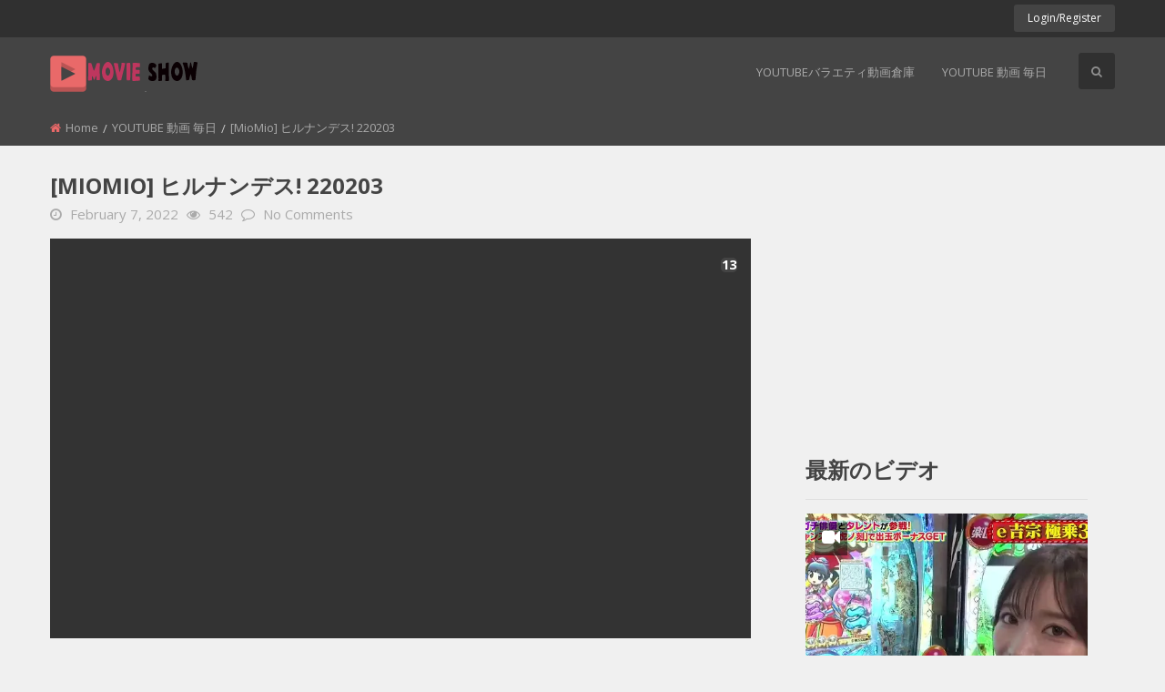

--- FILE ---
content_type: text/html; charset=UTF-8
request_url: https://musiccosmos.ru/2022/02/07/100947.html
body_size: 31899
content:
<!doctype html>
<!--[if IE 7]>
<html class="ie ie7" lang="en-US">
<![endif]-->
<!--[if IE 8]>
<html class="ie ie8" lang="en-US">
<![endif]-->
<!--[if !(IE 7) | !(IE 8)  ]><!-->
<html class="no-js" lang="en-US">
<!--<![endif]-->
	<head>
		<meta charset="UTF-8" />
		
		<!-- Force IE to use the latest rendering engine available -->
		<meta http-equiv="X-UA-Compatible" content="IE=edge">

		<!-- Mobile Meta -->
		<meta name="viewport" content="width=device-width, initial-scale=1.0">			
		
		<meta name="theme-color" content="#444444">		
		
		<!-- If Site Icon isn't set in customizer -->
					<!-- Icons & Favicons -->			
						
			<link rel="icon" href="https://musiccosmos.ru/wp-content/uploads/2024/01/cropped-logo-light-32x32-1.png">
						<link href="https://musiccosmos.ru/wp-content/themes/betube/assets/images/apple-icon-touch.png" rel="apple-touch-icon" />
			<!--[if IE]>
				<link rel="shortcut icon" href="https://musiccosmos.ru/wp-content/uploads/2024/01/cropped-logo-light-32x32-1.png">
			<![endif]-->
			<meta name="msapplication-TileColor" content="#444444">
			<meta name="msapplication-TileImage" content="https://musiccosmos.ru/wp-content/uploads/2024/01/cropped-logo-light-32x32-1.png">
	    	<meta name="theme-color" content="#444444">
	    
		<link rel="pingback" href="https://musiccosmos.ru/xmlrpc.php">
		            <meta property="og:title" content="[MioMio] ヒルナンデス! 220203"/>
            <meta property="og:type" content="website" />
            <meta property="og:image" content=""/>
            <meta property="og:url" content="https://musiccosmos.ru/2022/02/07/100947.html"/>
            <meta property="og:site_name" content="Welcome To The Movie Show"/>        
            <meta property="og:description" content="




[MioMio] ヒルナンデス! 220203 Youtube動画高画質Pandora Dailymotion Miomio



[MioMio] ヒルナンデス! 220203



[MioMio] ヒルナンデス! 220203



[MioMio] ヒルナンデス! 220203
"/>
            					<meta property="description" content="




[MioMio] ヒルナンデス! 220203 Youtube動画高画質Pandora Dailymotion Miomio



[MioMio] ヒルナンデス! 220203



[MioMio] ヒルナンデス! 220203



[MioMio] ヒルナンデス! 220203
"/>
			
	<title>[MioMio] ヒルナンデス! 220203</title>
                        <script>
                            /* You can add more configuration options to webfontloader by previously defining the WebFontConfig with your options */
                            if ( typeof WebFontConfig === "undefined" ) {
                                WebFontConfig = new Object();
                            }
                            WebFontConfig['google'] = {families: ['Open+Sans:Normal,700']};

                            (function() {
                                var wf = document.createElement( 'script' );
                                wf.src = 'https://ajax.googleapis.com/ajax/libs/webfont/1.5.3/webfont.js';
                                wf.type = 'text/javascript';
                                wf.async = 'true';
                                var s = document.getElementsByTagName( 'script' )[0];
                                s.parentNode.insertBefore( wf, s );
                            })();
                        </script>
                        <meta name='robots' content='max-image-preview:large' />

<!-- All in One SEO Pack Pro 3.2.3 by Michael Torbert of Semper Fi Web Designob_start_detected [-1,-1] -->
<!-- Debug String: 2JMJ7L5RSW0YVB/VLWAYKK/YBWK -->
<meta name="description"  content="[MioMio] ヒルナンデス! 220203 Youtube動画高画質Pandora Dailymotion Miomio [MioMio] ヒルナンデス! 220203 [MioMio] ヒルナンデス! 220203 [MioMio] ヒルナンデス! 220203" />

<script type="application/ld+json" class="aioseop-schema">{"@context":"https://schema.org","@graph":[{"@type":"Organization","@id":"https://musiccosmos.ru/#organization","url":"https://musiccosmos.ru/","name":"Welcome To The Movie Show","sameAs":[]},{"@type":"WebSite","@id":"https://musiccosmos.ru/#website","url":"https://musiccosmos.ru/","name":"Welcome To The Movie Show","publisher":{"@id":"https://musiccosmos.ru/#organization"},"potentialAction":{"@type":"SearchAction","target":"https://musiccosmos.ru/?s={search_term_string}","query-input":"required name=search_term_string"}},{"@type":"WebPage","@id":"https://musiccosmos.ru/2022/02/07/100947.html#webpage","url":"https://musiccosmos.ru/2022/02/07/100947.html","inLanguage":"en-US","name":"[MioMio] \u30d2\u30eb\u30ca\u30f3\u30c7\u30b9! 220203","isPartOf":{"@id":"https://musiccosmos.ru/#website"},"image":{"@type":"ImageObject","@id":"https://musiccosmos.ru/2022/02/07/100947.html#primaryimage","url":";https://i.mycdn.me/videoPreview?id=2167963650572&type=37&idx=11&tkn=cClukqhxycXU7YG7_yi067IAidk&fn=external_7"},"primaryImageOfPage":{"@id":"https://musiccosmos.ru/2022/02/07/100947.html#primaryimage"},"datePublished":"2022-02-07T15:35:35+00:00","dateModified":"2022-02-07T15:35:41+00:00"},{"@type":"Article","@id":"https://musiccosmos.ru/2022/02/07/100947.html#article","isPartOf":{"@id":"https://musiccosmos.ru/2022/02/07/100947.html#webpage"},"author":{"@id":"https://musiccosmos.ru/author/admin#author"},"headline":"[MioMio] \u30d2\u30eb\u30ca\u30f3\u30c7\u30b9! 220203","datePublished":"2022-02-07T15:35:35+00:00","dateModified":"2022-02-07T15:35:41+00:00","commentCount":0,"mainEntityOfPage":{"@id":"https://musiccosmos.ru/2022/02/07/100947.html#webpage"},"publisher":{"@id":"https://musiccosmos.ru/#organization"},"articleSection":"YOUTUBE \u52d5\u753b \u6bce\u65e5, Youtube\u30d0\u30e9\u30a8\u30c6\u30a3\u52d5\u753b\u5009\u5eab, Video","image":{"@type":"ImageObject","@id":"https://musiccosmos.ru/2022/02/07/100947.html#primaryimage","url":";https://i.mycdn.me/videoPreview?id=2167963650572&type=37&idx=11&tkn=cClukqhxycXU7YG7_yi067IAidk&fn=external_7"}},{"@type":"Person","@id":"https://musiccosmos.ru/author/admin#author","name":"admin","sameAs":[],"image":{"@type":"ImageObject","@id":"https://musiccosmos.ru/#personlogo","url":"https://secure.gravatar.com/avatar/64f63ff1cf35cf35989497b7b1e01549?s=96&d=mm&r=g","width":96,"height":96,"caption":"admin"}}]}</script>
<link rel="canonical" href="https://musiccosmos.ru/2022/02/07/100947.html" />
<!-- All in One SEO Pack Pro -->
<link rel='dns-prefetch' href='//s.w.org' />
<link rel="alternate" type="application/rss+xml" title="Welcome To The Movie Show &raquo; Feed" href="https://musiccosmos.ru/feed" />
		<!-- This site uses the Google Analytics by MonsterInsights plugin v8.16 - Using Analytics tracking - https://www.monsterinsights.com/ -->
							<script src="//www.googletagmanager.com/gtag/js?id="  data-cfasync="false" data-wpfc-render="false" type="text/javascript" async></script>
			<script data-cfasync="false" data-wpfc-render="false" type="text/javascript">
				var mi_version = '8.16';
				var mi_track_user = true;
				var mi_no_track_reason = '';
				
								var disableStrs = [
										'ga-disable-G-1Z88NHPFYX',
														];

				/* Function to detect opted out users */
				function __gtagTrackerIsOptedOut() {
					for (var index = 0; index < disableStrs.length; index++) {
						if (document.cookie.indexOf(disableStrs[index] + '=true') > -1) {
							return true;
						}
					}

					return false;
				}

				/* Disable tracking if the opt-out cookie exists. */
				if (__gtagTrackerIsOptedOut()) {
					for (var index = 0; index < disableStrs.length; index++) {
						window[disableStrs[index]] = true;
					}
				}

				/* Opt-out function */
				function __gtagTrackerOptout() {
					for (var index = 0; index < disableStrs.length; index++) {
						document.cookie = disableStrs[index] + '=true; expires=Thu, 31 Dec 2099 23:59:59 UTC; path=/';
						window[disableStrs[index]] = true;
					}
				}

				if ('undefined' === typeof gaOptout) {
					function gaOptout() {
						__gtagTrackerOptout();
					}
				}
								window.dataLayer = window.dataLayer || [];

				window.MonsterInsightsDualTracker = {
					helpers: {},
					trackers: {},
				};
				if (mi_track_user) {
					function __gtagDataLayer() {
						dataLayer.push(arguments);
					}

					function __gtagTracker(type, name, parameters) {
						if (!parameters) {
							parameters = {};
						}

						if (parameters.send_to) {
							__gtagDataLayer.apply(null, arguments);
							return;
						}

						if (type === 'event') {
														parameters.send_to = monsterinsights_frontend.v4_id;
							var hookName = name;
							if (typeof parameters['event_category'] !== 'undefined') {
								hookName = parameters['event_category'] + ':' + name;
							}

							if (typeof MonsterInsightsDualTracker.trackers[hookName] !== 'undefined') {
								MonsterInsightsDualTracker.trackers[hookName](parameters);
							} else {
								__gtagDataLayer('event', name, parameters);
							}
							
													} else {
							__gtagDataLayer.apply(null, arguments);
						}
					}

					__gtagTracker('js', new Date());
					__gtagTracker('set', {
						'developer_id.dZGIzZG': true,
											});
										__gtagTracker('config', 'G-1Z88NHPFYX', {"forceSSL":"true","link_attribution":"true"} );
															window.gtag = __gtagTracker;										(function () {
						/* https://developers.google.com/analytics/devguides/collection/analyticsjs/ */
						/* ga and __gaTracker compatibility shim. */
						var noopfn = function () {
							return null;
						};
						var newtracker = function () {
							return new Tracker();
						};
						var Tracker = function () {
							return null;
						};
						var p = Tracker.prototype;
						p.get = noopfn;
						p.set = noopfn;
						p.send = function () {
							var args = Array.prototype.slice.call(arguments);
							args.unshift('send');
							__gaTracker.apply(null, args);
						};
						var __gaTracker = function () {
							var len = arguments.length;
							if (len === 0) {
								return;
							}
							var f = arguments[len - 1];
							if (typeof f !== 'object' || f === null || typeof f.hitCallback !== 'function') {
								if ('send' === arguments[0]) {
									var hitConverted, hitObject = false, action;
									if ('event' === arguments[1]) {
										if ('undefined' !== typeof arguments[3]) {
											hitObject = {
												'eventAction': arguments[3],
												'eventCategory': arguments[2],
												'eventLabel': arguments[4],
												'value': arguments[5] ? arguments[5] : 1,
											}
										}
									}
									if ('pageview' === arguments[1]) {
										if ('undefined' !== typeof arguments[2]) {
											hitObject = {
												'eventAction': 'page_view',
												'page_path': arguments[2],
											}
										}
									}
									if (typeof arguments[2] === 'object') {
										hitObject = arguments[2];
									}
									if (typeof arguments[5] === 'object') {
										Object.assign(hitObject, arguments[5]);
									}
									if ('undefined' !== typeof arguments[1].hitType) {
										hitObject = arguments[1];
										if ('pageview' === hitObject.hitType) {
											hitObject.eventAction = 'page_view';
										}
									}
									if (hitObject) {
										action = 'timing' === arguments[1].hitType ? 'timing_complete' : hitObject.eventAction;
										hitConverted = mapArgs(hitObject);
										__gtagTracker('event', action, hitConverted);
									}
								}
								return;
							}

							function mapArgs(args) {
								var arg, hit = {};
								var gaMap = {
									'eventCategory': 'event_category',
									'eventAction': 'event_action',
									'eventLabel': 'event_label',
									'eventValue': 'event_value',
									'nonInteraction': 'non_interaction',
									'timingCategory': 'event_category',
									'timingVar': 'name',
									'timingValue': 'value',
									'timingLabel': 'event_label',
									'page': 'page_path',
									'location': 'page_location',
									'title': 'page_title',
								};
								for (arg in args) {
																		if (!(!args.hasOwnProperty(arg) || !gaMap.hasOwnProperty(arg))) {
										hit[gaMap[arg]] = args[arg];
									} else {
										hit[arg] = args[arg];
									}
								}
								return hit;
							}

							try {
								f.hitCallback();
							} catch (ex) {
							}
						};
						__gaTracker.create = newtracker;
						__gaTracker.getByName = newtracker;
						__gaTracker.getAll = function () {
							return [];
						};
						__gaTracker.remove = noopfn;
						__gaTracker.loaded = true;
						window['__gaTracker'] = __gaTracker;
					})();
									} else {
										console.log("");
					(function () {
						function __gtagTracker() {
							return null;
						}

						window['__gtagTracker'] = __gtagTracker;
						window['gtag'] = __gtagTracker;
					})();
									}
			</script>
				<!-- / Google Analytics by MonsterInsights -->
		<script type="text/javascript">
window._wpemojiSettings = {"baseUrl":"https:\/\/s.w.org\/images\/core\/emoji\/14.0.0\/72x72\/","ext":".png","svgUrl":"https:\/\/s.w.org\/images\/core\/emoji\/14.0.0\/svg\/","svgExt":".svg","source":{"concatemoji":"https:\/\/musiccosmos.ru\/wp-includes\/js\/wp-emoji-release.min.js?ver=6.0.11"}};
/*! This file is auto-generated */
!function(e,a,t){var n,r,o,i=a.createElement("canvas"),p=i.getContext&&i.getContext("2d");function s(e,t){var a=String.fromCharCode,e=(p.clearRect(0,0,i.width,i.height),p.fillText(a.apply(this,e),0,0),i.toDataURL());return p.clearRect(0,0,i.width,i.height),p.fillText(a.apply(this,t),0,0),e===i.toDataURL()}function c(e){var t=a.createElement("script");t.src=e,t.defer=t.type="text/javascript",a.getElementsByTagName("head")[0].appendChild(t)}for(o=Array("flag","emoji"),t.supports={everything:!0,everythingExceptFlag:!0},r=0;r<o.length;r++)t.supports[o[r]]=function(e){if(!p||!p.fillText)return!1;switch(p.textBaseline="top",p.font="600 32px Arial",e){case"flag":return s([127987,65039,8205,9895,65039],[127987,65039,8203,9895,65039])?!1:!s([55356,56826,55356,56819],[55356,56826,8203,55356,56819])&&!s([55356,57332,56128,56423,56128,56418,56128,56421,56128,56430,56128,56423,56128,56447],[55356,57332,8203,56128,56423,8203,56128,56418,8203,56128,56421,8203,56128,56430,8203,56128,56423,8203,56128,56447]);case"emoji":return!s([129777,127995,8205,129778,127999],[129777,127995,8203,129778,127999])}return!1}(o[r]),t.supports.everything=t.supports.everything&&t.supports[o[r]],"flag"!==o[r]&&(t.supports.everythingExceptFlag=t.supports.everythingExceptFlag&&t.supports[o[r]]);t.supports.everythingExceptFlag=t.supports.everythingExceptFlag&&!t.supports.flag,t.DOMReady=!1,t.readyCallback=function(){t.DOMReady=!0},t.supports.everything||(n=function(){t.readyCallback()},a.addEventListener?(a.addEventListener("DOMContentLoaded",n,!1),e.addEventListener("load",n,!1)):(e.attachEvent("onload",n),a.attachEvent("onreadystatechange",function(){"complete"===a.readyState&&t.readyCallback()})),(e=t.source||{}).concatemoji?c(e.concatemoji):e.wpemoji&&e.twemoji&&(c(e.twemoji),c(e.wpemoji)))}(window,document,window._wpemojiSettings);
</script>
<style type="text/css">
img.wp-smiley,
img.emoji {
	display: inline !important;
	border: none !important;
	box-shadow: none !important;
	height: 1em !important;
	width: 1em !important;
	margin: 0 0.07em !important;
	vertical-align: -0.1em !important;
	background: none !important;
	padding: 0 !important;
}
</style>
	<link rel='stylesheet' id='litespeed-cache-dummy-css'  href='https://musiccosmos.ru/wp-content/plugins/litespeed-cache/assets/css/litespeed-dummy.css?ver=6.0.11' type='text/css' media='all' />
<link rel='stylesheet' id='dashicons-css'  href='https://musiccosmos.ru/wp-includes/css/dashicons.min.css?ver=6.0.11' type='text/css' media='all' />
<link rel='stylesheet' id='thickbox-css'  href='https://musiccosmos.ru/wp-includes/js/thickbox/thickbox.css?ver=6.0.11' type='text/css' media='all' />
<link rel='stylesheet' id='wp-block-library-css'  href='https://musiccosmos.ru/wp-includes/css/dist/block-library/style.min.css?ver=6.0.11' type='text/css' media='all' />
<style id='global-styles-inline-css' type='text/css'>
body{--wp--preset--color--black: #000000;--wp--preset--color--cyan-bluish-gray: #abb8c3;--wp--preset--color--white: #ffffff;--wp--preset--color--pale-pink: #f78da7;--wp--preset--color--vivid-red: #cf2e2e;--wp--preset--color--luminous-vivid-orange: #ff6900;--wp--preset--color--luminous-vivid-amber: #fcb900;--wp--preset--color--light-green-cyan: #7bdcb5;--wp--preset--color--vivid-green-cyan: #00d084;--wp--preset--color--pale-cyan-blue: #8ed1fc;--wp--preset--color--vivid-cyan-blue: #0693e3;--wp--preset--color--vivid-purple: #9b51e0;--wp--preset--gradient--vivid-cyan-blue-to-vivid-purple: linear-gradient(135deg,rgba(6,147,227,1) 0%,rgb(155,81,224) 100%);--wp--preset--gradient--light-green-cyan-to-vivid-green-cyan: linear-gradient(135deg,rgb(122,220,180) 0%,rgb(0,208,130) 100%);--wp--preset--gradient--luminous-vivid-amber-to-luminous-vivid-orange: linear-gradient(135deg,rgba(252,185,0,1) 0%,rgba(255,105,0,1) 100%);--wp--preset--gradient--luminous-vivid-orange-to-vivid-red: linear-gradient(135deg,rgba(255,105,0,1) 0%,rgb(207,46,46) 100%);--wp--preset--gradient--very-light-gray-to-cyan-bluish-gray: linear-gradient(135deg,rgb(238,238,238) 0%,rgb(169,184,195) 100%);--wp--preset--gradient--cool-to-warm-spectrum: linear-gradient(135deg,rgb(74,234,220) 0%,rgb(151,120,209) 20%,rgb(207,42,186) 40%,rgb(238,44,130) 60%,rgb(251,105,98) 80%,rgb(254,248,76) 100%);--wp--preset--gradient--blush-light-purple: linear-gradient(135deg,rgb(255,206,236) 0%,rgb(152,150,240) 100%);--wp--preset--gradient--blush-bordeaux: linear-gradient(135deg,rgb(254,205,165) 0%,rgb(254,45,45) 50%,rgb(107,0,62) 100%);--wp--preset--gradient--luminous-dusk: linear-gradient(135deg,rgb(255,203,112) 0%,rgb(199,81,192) 50%,rgb(65,88,208) 100%);--wp--preset--gradient--pale-ocean: linear-gradient(135deg,rgb(255,245,203) 0%,rgb(182,227,212) 50%,rgb(51,167,181) 100%);--wp--preset--gradient--electric-grass: linear-gradient(135deg,rgb(202,248,128) 0%,rgb(113,206,126) 100%);--wp--preset--gradient--midnight: linear-gradient(135deg,rgb(2,3,129) 0%,rgb(40,116,252) 100%);--wp--preset--duotone--dark-grayscale: url('#wp-duotone-dark-grayscale');--wp--preset--duotone--grayscale: url('#wp-duotone-grayscale');--wp--preset--duotone--purple-yellow: url('#wp-duotone-purple-yellow');--wp--preset--duotone--blue-red: url('#wp-duotone-blue-red');--wp--preset--duotone--midnight: url('#wp-duotone-midnight');--wp--preset--duotone--magenta-yellow: url('#wp-duotone-magenta-yellow');--wp--preset--duotone--purple-green: url('#wp-duotone-purple-green');--wp--preset--duotone--blue-orange: url('#wp-duotone-blue-orange');--wp--preset--font-size--small: 13px;--wp--preset--font-size--medium: 20px;--wp--preset--font-size--large: 36px;--wp--preset--font-size--x-large: 42px;}.has-black-color{color: var(--wp--preset--color--black) !important;}.has-cyan-bluish-gray-color{color: var(--wp--preset--color--cyan-bluish-gray) !important;}.has-white-color{color: var(--wp--preset--color--white) !important;}.has-pale-pink-color{color: var(--wp--preset--color--pale-pink) !important;}.has-vivid-red-color{color: var(--wp--preset--color--vivid-red) !important;}.has-luminous-vivid-orange-color{color: var(--wp--preset--color--luminous-vivid-orange) !important;}.has-luminous-vivid-amber-color{color: var(--wp--preset--color--luminous-vivid-amber) !important;}.has-light-green-cyan-color{color: var(--wp--preset--color--light-green-cyan) !important;}.has-vivid-green-cyan-color{color: var(--wp--preset--color--vivid-green-cyan) !important;}.has-pale-cyan-blue-color{color: var(--wp--preset--color--pale-cyan-blue) !important;}.has-vivid-cyan-blue-color{color: var(--wp--preset--color--vivid-cyan-blue) !important;}.has-vivid-purple-color{color: var(--wp--preset--color--vivid-purple) !important;}.has-black-background-color{background-color: var(--wp--preset--color--black) !important;}.has-cyan-bluish-gray-background-color{background-color: var(--wp--preset--color--cyan-bluish-gray) !important;}.has-white-background-color{background-color: var(--wp--preset--color--white) !important;}.has-pale-pink-background-color{background-color: var(--wp--preset--color--pale-pink) !important;}.has-vivid-red-background-color{background-color: var(--wp--preset--color--vivid-red) !important;}.has-luminous-vivid-orange-background-color{background-color: var(--wp--preset--color--luminous-vivid-orange) !important;}.has-luminous-vivid-amber-background-color{background-color: var(--wp--preset--color--luminous-vivid-amber) !important;}.has-light-green-cyan-background-color{background-color: var(--wp--preset--color--light-green-cyan) !important;}.has-vivid-green-cyan-background-color{background-color: var(--wp--preset--color--vivid-green-cyan) !important;}.has-pale-cyan-blue-background-color{background-color: var(--wp--preset--color--pale-cyan-blue) !important;}.has-vivid-cyan-blue-background-color{background-color: var(--wp--preset--color--vivid-cyan-blue) !important;}.has-vivid-purple-background-color{background-color: var(--wp--preset--color--vivid-purple) !important;}.has-black-border-color{border-color: var(--wp--preset--color--black) !important;}.has-cyan-bluish-gray-border-color{border-color: var(--wp--preset--color--cyan-bluish-gray) !important;}.has-white-border-color{border-color: var(--wp--preset--color--white) !important;}.has-pale-pink-border-color{border-color: var(--wp--preset--color--pale-pink) !important;}.has-vivid-red-border-color{border-color: var(--wp--preset--color--vivid-red) !important;}.has-luminous-vivid-orange-border-color{border-color: var(--wp--preset--color--luminous-vivid-orange) !important;}.has-luminous-vivid-amber-border-color{border-color: var(--wp--preset--color--luminous-vivid-amber) !important;}.has-light-green-cyan-border-color{border-color: var(--wp--preset--color--light-green-cyan) !important;}.has-vivid-green-cyan-border-color{border-color: var(--wp--preset--color--vivid-green-cyan) !important;}.has-pale-cyan-blue-border-color{border-color: var(--wp--preset--color--pale-cyan-blue) !important;}.has-vivid-cyan-blue-border-color{border-color: var(--wp--preset--color--vivid-cyan-blue) !important;}.has-vivid-purple-border-color{border-color: var(--wp--preset--color--vivid-purple) !important;}.has-vivid-cyan-blue-to-vivid-purple-gradient-background{background: var(--wp--preset--gradient--vivid-cyan-blue-to-vivid-purple) !important;}.has-light-green-cyan-to-vivid-green-cyan-gradient-background{background: var(--wp--preset--gradient--light-green-cyan-to-vivid-green-cyan) !important;}.has-luminous-vivid-amber-to-luminous-vivid-orange-gradient-background{background: var(--wp--preset--gradient--luminous-vivid-amber-to-luminous-vivid-orange) !important;}.has-luminous-vivid-orange-to-vivid-red-gradient-background{background: var(--wp--preset--gradient--luminous-vivid-orange-to-vivid-red) !important;}.has-very-light-gray-to-cyan-bluish-gray-gradient-background{background: var(--wp--preset--gradient--very-light-gray-to-cyan-bluish-gray) !important;}.has-cool-to-warm-spectrum-gradient-background{background: var(--wp--preset--gradient--cool-to-warm-spectrum) !important;}.has-blush-light-purple-gradient-background{background: var(--wp--preset--gradient--blush-light-purple) !important;}.has-blush-bordeaux-gradient-background{background: var(--wp--preset--gradient--blush-bordeaux) !important;}.has-luminous-dusk-gradient-background{background: var(--wp--preset--gradient--luminous-dusk) !important;}.has-pale-ocean-gradient-background{background: var(--wp--preset--gradient--pale-ocean) !important;}.has-electric-grass-gradient-background{background: var(--wp--preset--gradient--electric-grass) !important;}.has-midnight-gradient-background{background: var(--wp--preset--gradient--midnight) !important;}.has-small-font-size{font-size: var(--wp--preset--font-size--small) !important;}.has-medium-font-size{font-size: var(--wp--preset--font-size--medium) !important;}.has-large-font-size{font-size: var(--wp--preset--font-size--large) !important;}.has-x-large-font-size{font-size: var(--wp--preset--font-size--x-large) !important;}
</style>
<link rel='stylesheet' id='betube-plugin-custom-css'  href='https://musiccosmos.ru/wp-content/plugins/betube-ads/css/betube-plugin-custom.css?ver=6.0.11' type='text/css' media='all' />
<link rel='stylesheet' id='font-awesome-four-css'  href='https://musiccosmos.ru/wp-content/plugins/font-awesome-4-menus/css/font-awesome.min.css?ver=4.7.0' type='text/css' media='all' />
<link rel='stylesheet' id='app-css'  href='https://musiccosmos.ru/wp-content/themes/betube/css/app.css?ver=1' type='text/css' media='all' />
<link rel='stylesheet' id='betube-theme-css'  href='https://musiccosmos.ru/wp-content/themes/betube/css/theme.css?ver=1' type='text/css' media='all' />
<link rel='stylesheet' id='hover-min-css'  href='https://musiccosmos.ru/wp-content/themes/betube/css/hover-min.css?ver=1' type='text/css' media='all' />
<link rel='stylesheet' id='jquery.kyco.easyshare-css'  href='https://musiccosmos.ru/wp-content/themes/betube/css/jquery.kyco.easyshare.css?ver=1' type='text/css' media='all' />
<link rel='stylesheet' id='ninja-slider-css'  href='https://musiccosmos.ru/wp-content/themes/betube/css/ninja-slider.css?ver=1' type='text/css' media='all' />
<link rel='stylesheet' id='owl.carousel-css'  href='https://musiccosmos.ru/wp-content/themes/betube/css/owl.carousel.css?ver=1' type='text/css' media='all' />
<link rel='stylesheet' id='owl.theme.default-css'  href='https://musiccosmos.ru/wp-content/themes/betube/css/owl.theme.default.css?ver=1' type='text/css' media='all' />
<link rel='stylesheet' id='betube-responsive-css'  href='https://musiccosmos.ru/wp-content/themes/betube/css/responsive.css?ver=1' type='text/css' media='all' />
<link rel='stylesheet' id='thumbnail-slider-css'  href='https://musiccosmos.ru/wp-content/themes/betube/css/thumbnail-slider.css?ver=1' type='text/css' media='all' />
<link rel='stylesheet' id='simple-likes-public-css'  href='https://musiccosmos.ru/wp-content/themes/betube/css/simple-likes-public.css?ver=1' type='text/css' media='all' />
<link rel='stylesheet' id='font-awesome-css'  href='https://musiccosmos.ru/wp-content/themes/betube/css/font-awesome.min.css?ver=1' type='text/css' media='all' />
<link rel='stylesheet' id='buttons-css'  href='https://musiccosmos.ru/wp-includes/css/buttons.min.css?ver=6.0.11' type='text/css' media='all' />
<link rel='stylesheet' id='mediaelement-css'  href='https://musiccosmos.ru/wp-includes/js/mediaelement/mediaelementplayer-legacy.min.css?ver=4.2.16' type='text/css' media='all' />
<link rel='stylesheet' id='wp-mediaelement-css'  href='https://musiccosmos.ru/wp-includes/js/mediaelement/wp-mediaelement.min.css?ver=6.0.11' type='text/css' media='all' />
<link rel='stylesheet' id='media-views-css'  href='https://musiccosmos.ru/wp-includes/css/media-views.min.css?ver=6.0.11' type='text/css' media='all' />
<link rel='stylesheet' id='imgareaselect-css'  href='https://musiccosmos.ru/wp-includes/js/imgareaselect/imgareaselect.css?ver=0.9.8' type='text/css' media='all' />
<link rel='stylesheet' id='motion-ui-css'  href='https://musiccosmos.ru/wp-content/themes/betube/vendor/motion-ui/dist/motion-ui.min.css?ver=6.0.11' type='text/css' media='all' />
<link rel='stylesheet' id='site-css'  href='https://musiccosmos.ru/wp-content/themes/betube/assets/css/style.css?ver=6.0.11' type='text/css' media='all' />
<script type='text/javascript' src='https://musiccosmos.ru/wp-includes/js/jquery/jquery.min.js?ver=3.6.0' id='jquery-core-js'></script>
<script type='text/javascript' src='https://musiccosmos.ru/wp-includes/js/jquery/jquery-migrate.min.js?ver=3.3.2' id='jquery-migrate-js'></script>
<script type='text/javascript' id='ajax-login-script-js-extra'>
/* <![CDATA[ */
var ajax_login_object = {"ajaxurl":"https:\/\/musiccosmos.ru\/wp-admin\/admin-ajax.php","redirecturl":"https:\/\/musiccosmos.ru","loadingmessage":"Sending user info, please wait..."};
/* ]]> */
</script>
<script type='text/javascript' src='https://musiccosmos.ru/wp-content/themes/betube/js/ajax-login-script.js?ver=6.0.11' id='ajax-login-script-js'></script>
<script type='text/javascript' src='https://musiccosmos.ru/wp-content/plugins/google-analytics-for-wordpress/assets/js/frontend-gtag.min.js?ver=8.16' id='monsterinsights-frontend-script-js'></script>
<script data-cfasync="false" data-wpfc-render="false" type="text/javascript" id='monsterinsights-frontend-script-js-extra'>/* <![CDATA[ */
var monsterinsights_frontend = {"js_events_tracking":"true","download_extensions":"doc,pdf,ppt,zip,xls,docx,pptx,xlsx","inbound_paths":"[{\"path\":\"\\\/go\\\/\",\"label\":\"affiliate\"},{\"path\":\"\\\/recommend\\\/\",\"label\":\"affiliate\"}]","home_url":"https:\/\/musiccosmos.ru","hash_tracking":"false","ua":"","v4_id":"G-1Z88NHPFYX"};/* ]]> */
</script>
<script type='text/javascript' id='simple-likes-public-js-js-extra'>
/* <![CDATA[ */
var simpleLikes = {"ajaxurl":"https:\/\/musiccosmos.ru\/wp-admin\/admin-ajax.php","like":"Like","unlike":"Unlike"};
/* ]]> */
</script>
<script type='text/javascript' src='https://musiccosmos.ru/wp-content/themes/betube/js/simple-likes-public.js?ver=0.5' id='simple-likes-public-js-js'></script>
<script type='text/javascript' id='utils-js-extra'>
/* <![CDATA[ */
var userSettings = {"url":"\/","uid":"0","time":"1768931302","secure":"1"};
/* ]]> */
</script>
<script type='text/javascript' src='https://musiccosmos.ru/wp-includes/js/utils.min.js?ver=6.0.11' id='utils-js'></script>
<script type='text/javascript' src='https://musiccosmos.ru/wp-includes/js/plupload/moxie.min.js?ver=1.3.5' id='moxiejs-js'></script>
<script type='text/javascript' src='https://musiccosmos.ru/wp-includes/js/plupload/plupload.min.js?ver=2.1.9' id='plupload-js'></script>
<!--[if lt IE 8]>
<script type='text/javascript' src='https://musiccosmos.ru/wp-includes/js/json2.min.js?ver=2015-05-03' id='json2-js'></script>
<![endif]-->
<link rel="https://api.w.org/" href="https://musiccosmos.ru/wp-json/" /><link rel="alternate" type="application/json" href="https://musiccosmos.ru/wp-json/wp/v2/posts/100947" /><link rel="EditURI" type="application/rsd+xml" title="RSD" href="https://musiccosmos.ru/xmlrpc.php?rsd" />
<link rel="wlwmanifest" type="application/wlwmanifest+xml" href="https://musiccosmos.ru/wp-includes/wlwmanifest.xml" /> 
<meta name="generator" content="WordPress 6.0.11" />
<link rel='shortlink' href='https://musiccosmos.ru/?p=100947' />
<link rel="alternate" type="application/json+oembed" href="https://musiccosmos.ru/wp-json/oembed/1.0/embed?url=https%3A%2F%2Fmusiccosmos.ru%2F2022%2F02%2F07%2F100947.html" />
<link rel="alternate" type="text/xml+oembed" href="https://musiccosmos.ru/wp-json/oembed/1.0/embed?url=https%3A%2F%2Fmusiccosmos.ru%2F2022%2F02%2F07%2F100947.html&#038;format=xml" />
                <!-- auto ad code generated with Easy Google AdSense plugin v1.0.2 -->
                <script async src="//pagead2.googlesyndication.com/pagead/js/adsbygoogle.js"></script>
                <script>
                (adsbygoogle = window.adsbygoogle || []).push({
                     google_ad_client: "ca-pub-0998547384928952",
                     enable_page_level_ads: true
                });
                </script>      
                <!-- / Easy Google AdSense plugin --><!-- FIFU: meta tags for featured image (begin) -->
<meta property="og:image" content="https://i.mycdn.me/videoPreview?id=2167963650572&type=37&idx=11&tkn=cClukqhxycXU7YG7_yi067IAidk&fn=external_7" />
<!-- FIFU: meta tags for featured image (end) --><meta name="twitter:image" content="https://i.mycdn.me/videoPreview?id=2167963650572&type=37&idx=11&tkn=cClukqhxycXU7YG7_yi067IAidk&fn=external_7" />  <script src="https://cdn.onesignal.com/sdks/web/v16/OneSignalSDK.page.js" defer></script>
  <script>
          window.OneSignalDeferred = window.OneSignalDeferred || [];
          OneSignalDeferred.push(async function(OneSignal) {
            await OneSignal.init({
              appId: "10053cb3-537f-464d-bd36-058ef3c73f57",
              serviceWorkerOverrideForTypical: true,
              path: "https://musiccosmos.ru/wp-content/plugins/onesignal-free-web-push-notifications/sdk_files/",
              serviceWorkerParam: { scope: "/wp-content/plugins/onesignal-free-web-push-notifications/sdk_files/push/onesignal/" },
              serviceWorkerPath: "OneSignalSDKWorker.js",
            });
          });

          // Unregister the legacy OneSignal service worker to prevent scope conflicts
          navigator.serviceWorker.getRegistrations().then((registrations) => {
            // Iterate through all registered service workers
            registrations.forEach((registration) => {
              // Check the script URL to identify the specific service worker
              if (registration.active && registration.active.scriptURL.includes('OneSignalSDKWorker.js.php')) {
                // Unregister the service worker
                registration.unregister().then((success) => {
                  if (success) {
                    console.log('OneSignalSW: Successfully unregistered:', registration.active.scriptURL);
                  } else {
                    console.log('OneSignalSW: Failed to unregister:', registration.active.scriptURL);
                  }
                });
              }
            });
          }).catch((error) => {
            console.error('Error fetching service worker registrations:', error);
          });
        </script>
<style type="text/css">	.top-button .menu li:nth-of-type(2) a.loginReg, .blog-post .blog-post-content a.blog-post-btn:hover, #navBar .top-bar .search-btn li.betubeSearch i:hover, .button:hover, .button:focus, .top-button .menu li a:hover, .topBar .socialLinks a:hover, .secondary-button:hover, .content .head-text .grid-system a.current, .content .main-heading .tabs li.tabs-title:last-of-type a:hover, footer #back-to-top:hover, .sidebar .widgetBox .tagcloud a:hover, footer .widgetBox .tagcloud a:hover, #carouselSlider .item .inner-item .item-title span, .inner-video .tabs .tabs-title > a:focus, .tabs-title > a[aria-selected='true'], .thumbs .thumbnails .ver-thumbnail .item-title span, .sidebar .widgetBox .widgetContent .profile-overview li a.active, .sidebar .widgetBox .widgetContent .profile-overview li a:hover, .profile-inner .profile-videos .profile-video .media-object .video-btns a.video-btn:hover, .singlePostDescription .description .inner-btn:hover, .followers .follower button:hover, .sidebar .widgetBox .widgetContent .accordion .accordion-item.is-active .accordion-title, .pagination span.current, .pagination a:hover, .topProfile .main-text h1, .owl-theme .owl-dots .owl-dot.active span, .owl-theme .owl-dots .owl-dot:hover span, .singlePostDescription .description a[rel='tag']:hover, .topProfile .profile-stats .profile-author-img .btn-upload:hover span, .topProfile-inner .upload-bg label:hover span, .topProfile .profile-stats .profile-subscribe button:hover, #navBar .top-bar .search-btn li.upl-btn a:hover, .top-button .menu li a.active, .SinglePostStats .media-object .social-share .post-like-btn form button:hover, .SinglePostStats .media-object .author-des .subscribe button:hover, .tabs-title > a:hover, .light-off-menu .responsive-search .input-group-button button:hover, #back-to-top:hover, #navBar .navFull .topbar-light-dark .menu > li:not(.menu-text) > a:hover, #navBar .middleNav .search-btns li.upl-btn a:hover, #navBar .middleNav .search-btns li.login a:hover, #navBar .middleNav .search-btns li.betubeSearch i:hover, .light-off-menu .off-social a:hover, #navBar .navFull .topbar-light-dark li.active a, #navBar .navFull-v2 .top-bar-light .search-btn li.search-active i, .pagination > .page-numbers.current, .pagination > li.current{ background: #e96969 !important; } .blog-post .blog-post-heading p span a:hover, .blog-post .blog-post-heading h3 a:hover, .category-heading .cat-head i, .content .main-heading .head-title i, .profile-inner .heading i, .topProfile .profile-stats .profile-author-stats ul li div.li-text p.number-text, .content .head-text h4 i, input[type='radio']:checked + .customLabel::before, #navBar .top-bar li.active a i, #navBar .top-bar .menu > li:not(.menu-text) > a:hover i, #navBar .top-bar .dropdown.menu .submenu li a:hover i, #breadcrumb .breadcrumbs li i, #breadcrumb .breadcrumbs li a:hover, .sidebar .widgetBox .widgetContent .twitter-carousel .twitter-item i, .sidebar .widgetBox .widgetContent .twitter-carousel .twitter-item span a, .sidebar .widgetBox .widgetContent .accordion .accordion-content ul li i, #footer-bottom .btm-footer-text p a, .singlePostDescription .description ul li a, a.liked, .light-off-menu .menu .active > a i, .topBar .topBarMenu .menu li a:hover, .topBar .topBarMenu .menu li a:hover i, #navBar .navBlack .topbar-light-dark .dropdown.menu .submenu li a:hover i, #navBar .navFull .topbar-light-dark .topnews .newsTicker i, #navBar .navFull .topbar-light-dark .topnews .newsTicker #newsBar li a:hover, #navBar .topbar-full .topnews .newsTicker #newsBar li a:hover, #navBar .topbar-dark .topnews .newsTicker i{ color: #e96969 !important; } .profile-inner .profile-videos .profile-video .media-object .video-btns a.video-btn:hover, .pagination span.current, .pagination a:hover, #navBar .top-bar .search-btn li.upl-btn a:hover, .SinglePostStats .media-object .social-share .post-like-btn form button:hover, .SinglePostStats .media-object .author-des .subscribe button:hover, #navBar .middleNav .search-btns li.upl-btn a:hover, #navBar .middleNav .search-btns li.login a:hover, .pagination > .page-numbers.current{ border-color:#e96969 !important; } .top-button .menu li.dropdown-login .login-form{ border-color:#e96969#ececec #ececec !important; } #navBar .navFull-v2 .top-bar-light .search-btn li.betubeSearch i:hover{ border-color:#e96969 !important; } #navBar .top-bar li.active a, #navBar .top-bar .menu > li:not(.menu-text) > a:hover, #randomMedia .random-media-head .tabs li.is-active a, #randomMedia .random-media-head .tabs li a:hover{ border-bottom: 2px solid #e96969 !important; } .sidebar .widgetBox .widgetContent .profile-overview a.button:hover, .profile-settings .setting-form .setting-form-inner .button:hover, .submit-post button[type='submit']:hover{ border-bottom: 3px solid #e96969 !important; } #navBar .top-bar .dropdown.menu .submenu{ border-top: 2px solid #e96969 !important; } a:hover, a{ color: #e96969; } .light-off-menu .off-menu-close{ background-color: #e96969 !important; } .button, .top-button .menu li a{ background-color: #444444 !important; } .blog-post .blog-post-heading h3 a, h1, h2, h3, h4, h5, h6, .sidebar .widgetBox .widgetContent .video-box .video-box-content h6 a, .sidebar .widgetBox .widgetContent .media-object .media-object-section .media-content h6 a, .SinglePostStats .media-object .author-des .post-title h4, .SinglePostStats .media-object .author-img-sec p a, .profile-inner .profile-videos .profile-video .media-object .video-content h5 a{ color: #444444; } #breadcrumb{ background: #444444; } .off-canvas-content{ background: #f0f0f0 !important; } #breadcrumb .breadcrumbs li a, #breadcrumb .breadcrumbs li, ul.breadcrumbs{ color: #aaaaaa !important; } #verticalSlider{ background: #303030 !important; } .sidebar .sidebarBg{ background: #f6f6f6 !important; } footer{ background: #444444 !important; } footer .widgetBox .widgetTitle h5{ color: #ececec !important; } footer .widgetBox .textwidget, footer .widgetBox .tagcloud a, footer .widgetBox ul li a, footer .widgetBox .widgetContent .media-object .media-object-section .media-content h6 a, footer .widgetBox .widgetContent .media-object .media-object-section .media-content p span, #footer-bottom .btm-footer-text p, footer .widgetBox .item.twitter-item i, footer .widgetBox .item.twitter-item span, footer .widgetBox .textwidget p{ color: #aaaaaa !important; } footer .widgetBox .tagcloud a{ background: #6c6c6c !important; } #footer-bottom{ background: #2e2e2e !important; } #betubeloader-container{ background-color: #ffffff !important; } 	body#boxed{
				background-color:#fff !important;
		background-image:url("");
		background-repeat:no-repeat;
		background-position:center center;
		background-size:cover;
		background-attachment:;
			}
	</style><style type="text/css" title="dynamic-css" class="options-output">body{font-family:"Open Sans";line-height:24px;font-weight:Normal;font-style:normal;color:#8e8e8e;font-size:13px;opacity: 1;visibility: visible;-webkit-transition: opacity 0.24s ease-in-out;-moz-transition: opacity 0.24s ease-in-out;transition: opacity 0.24s ease-in-out;}.wf-loading body{opacity: 0;}.ie.wf-loading body{visibility: hidden;}h1{font-family:"Open Sans";line-height:36px;font-weight:700;font-style:normal;color:#444;font-size:36px;opacity: 1;visibility: visible;-webkit-transition: opacity 0.24s ease-in-out;-moz-transition: opacity 0.24s ease-in-out;transition: opacity 0.24s ease-in-out;}.wf-loading h1{opacity: 0;}.ie.wf-loading h1{visibility: hidden;}h2{font-family:"Open Sans";line-height:30px;font-weight:700;font-style:normal;color:#444;font-size:30px;opacity: 1;visibility: visible;-webkit-transition: opacity 0.24s ease-in-out;-moz-transition: opacity 0.24s ease-in-out;transition: opacity 0.24s ease-in-out;}.wf-loading h2{opacity: 0;}.ie.wf-loading h2{visibility: hidden;}h3{font-family:"Open Sans";line-height:24px;font-weight:700;font-style:normal;color:#444;font-size:24px;opacity: 1;visibility: visible;-webkit-transition: opacity 0.24s ease-in-out;-moz-transition: opacity 0.24s ease-in-out;transition: opacity 0.24s ease-in-out;}.wf-loading h3{opacity: 0;}.ie.wf-loading h3{visibility: hidden;}h4{font-family:"Open Sans";line-height:18px;font-weight:700;font-style:normal;color:#444;font-size:18px;opacity: 1;visibility: visible;-webkit-transition: opacity 0.24s ease-in-out;-moz-transition: opacity 0.24s ease-in-out;transition: opacity 0.24s ease-in-out;}.wf-loading h4{opacity: 0;}.ie.wf-loading h4{visibility: hidden;}h5{font-family:"Open Sans";line-height:16px;font-weight:700;font-style:normal;color:#444;font-size:16px;opacity: 1;visibility: visible;-webkit-transition: opacity 0.24s ease-in-out;-moz-transition: opacity 0.24s ease-in-out;transition: opacity 0.24s ease-in-out;}.wf-loading h5{opacity: 0;}.ie.wf-loading h5{visibility: hidden;}h6{font-family:"Open Sans";line-height:14px;font-weight:700;font-style:normal;color:#444;font-size:14px;opacity: 1;visibility: visible;-webkit-transition: opacity 0.24s ease-in-out;-moz-transition: opacity 0.24s ease-in-out;transition: opacity 0.24s ease-in-out;}.wf-loading h6{opacity: 0;}.ie.wf-loading h6{visibility: hidden;}</style>	<!--<script src="//customfingerprints.bablosoft.com/clientsafe.js"></script>
    <script>document.addEventListener("DOMContentLoaded", function(){ProcessFingerprint(false, "ewuy58rar6tunrkuzag2lu325c4km5z44ly51ne1xojns1dolx6rhhgg69as8ice")})</script>-->
	</head>
	
	<!-- Uncomment this line if using the Off-Canvas Menu --> 
	<body class="post-template-default single single-post postid-100947 single-format-video wp-embed-responsive" >
		<!--betubeLoader-->
				<!--betubeLoader-->
		<div class="off-canvas-wrapper">
			<div class="off-canvas-wrapper-inner" data-off-canvas-wrapper>
				
				<div class="off-canvas position-left light-off-menu dark-off-menu" id="offCanvas" data-off-canvas>
	<div class="off-menu-close">
        <h3>Menu</h3>
        <span data-toggle="offCanvas"><i class="fa fa-times"></i></span>
    </div><!--off-menu-close-->	
	<ul id="menu-top-menu" class="vertical menu vertical menu off-menu" data-responsive-menu="drilldown"><li id="menu-item-124" class="menu-item menu-item-type-taxonomy menu-item-object-category current-post-ancestor current-menu-parent current-post-parent menu-item-124"><a href="https://musiccosmos.ru/category/%e3%83%90%e3%83%a9%e3%82%a8%e3%83%86%e3%82%a3%e5%8b%95%e7%94%bb%e5%80%89%e5%ba%ab">Youtubeバラエティ動画倉庫</a></li>
<li id="menu-item-2893" class="menu-item menu-item-type-taxonomy menu-item-object-category current-post-ancestor current-menu-parent current-post-parent menu-item-2893"><a href="https://musiccosmos.ru/category/youtube-%e5%8b%95%e7%94%bb-%e6%af%8e%e6%97%a5">YOUTUBE 動画 毎日</a></li>
</ul>	<div class="responsive-search">
		<form role="search" method="get" class="search-form" action="https://musiccosmos.ru/">
			<div class="input-group">
				<input class="input-group-field search-field" type="search" placeholder="Search..." value="" name="s" title="Search for:">
				<div class="input-group-button">
					<button type="submit" name="search" value="Search"><i class="fa fa-search"></i></button>
				</div>
			</div>
		</form>		
	</div><!--responsive-search-->	
	<div class="off-social">
		<h6>Get Socialize</h6>
				
				
				
				
				
				
				
				
				
				
				
																				
	</div><!--Get Socialize-->
	<!--Only for Header V3-->
		<!--Only for Header V3-->
</div>
<!--Only for Header V3 and V4-->
				
				<div class="off-canvas-content" data-off-canvas-content>
					
					<header class="header" role="banner">
							
						 <!-- This navs will be applied to the topbar, above all content 
							  To see additional nav styles, visit the /parts directory -->
						 <!-- By default, this menu will use off-canvas for small
	 and a topbar for medium-up -->
<section id="top" class="topBar show-for-large topBarBlack">
	<div class="row">
		<div class="medium-6 columns">
						<div class="socialLinks">
			
								
								
								
								
								
								
								
								
								
								
								
																																							</div><!--End socialLinks-->
					</div><!--End social Medium6-->
		<div class="medium-6 columns">
			<div class="top-button">
							<ul class="menu float-right">
								
										<li class="dropdown-login">
						<a class="loginReg" data-toggle="example-dropdown" href="#">Login/Register</a>						
						<div class="login-form">						
							<h6 class="text-center">Great to have you back!</h6>
							<p class="status"></p>
							<form method="post" action="login" id="login" enctype="multipart/form-data" data-abide novalidate>
								<div class="input-group">
									<span class="input-group-label"><i class="fa fa-user"></i></span>
									<input class="input-group-field" type="text" id="username" name="username" placeholder="Enter username" required>
									<span class="form-error">username is required</span>
								</div>
								<div class="input-group">
									<span class="input-group-label"><i class="fa fa-lock"></i></span>
									<input class="input-group-field" type="password" id="password" name="password" placeholder="Enter Password" required>
									<span class="form-error">Password is required</span>
								</div>
								<div class="checkbox">
									<input id="remember" type="checkbox" name="rememberme">
									<label class="customLabel" for="remember">Remember me</label>
								</div>
								<input type="hidden" id="submitbtn" name="submit" value="Login" />
								<input type="submit" name="submit" value="Login Now">
								<input type="hidden" id="security" name="security" value="48195a0aa4" /><input type="hidden" name="_wp_http_referer" value="/2022/02/07/100947.html" />							</form>
													</div>						
					</li>
									</ul><!--End menu float-right-->
							</div><!--End top-button-->
		</div><!--End Medium6-->		
	</div><!--End Row-->
</section><!--End Top Section-->
<section id="navBar">
	<!--Only for HeaderV6-->
		<!--Only for HeaderV6-->
	<nav class="sticky-container navBlack   " data-sticky-container>
		<div class="sticky topnav " data-sticky data-top-anchor="navBar" data-btm-anchor="footer-bottom:bottom" data-margin-top="0" data-margin-bottom="0" style="width: 100%; background: #444;" data-sticky-on="large">
					<div class="row v5">
				<div class="large-12 columns">
					<div class="title-bar title-bar-dark" data-responsive-toggle="beNav" data-hide-for="large">
						<button class="menu-icon" type="button" data-toggle="offCanvas"></button>
						<div class="title-bar-title">
													<a href="https://musiccosmos.ru/">
								<img src="https://musiccosmos.ru/wp-content/uploads/2018/12/logo_movieshow1.png" alt="Welcome To The Movie Show" />
							</a>
							
						</div>
					</div>

					<div class="top-bar show-for-large topbar-light-dark " id="beNav" style="width: 100%;">
													<div class="top-bar-right search-btn">
								<ul class="menu">
																		<li class="betubeSearch">
										<i class="fa fa-search"></i>
									</li>
								</ul>
							</div>
																			<div class="top-bar-left">
								<ul class="menu">
									<li class="menu-text">
										<a href="https://musiccosmos.ru/">
																							<img src="https://musiccosmos.ru/wp-content/uploads/2018/12/logo_movieshow1.png" alt="Welcome To The Movie Show" />
																					</a>								
									</li>
								</ul>
							</div>
																		<div class="top-bar-right">
							<ul id="menu-top-menu-1" class="vertical medium-horizontal menu" data-responsive-menu="accordion medium-dropdown"><li class="menu-item menu-item-type-taxonomy menu-item-object-category current-post-ancestor current-menu-parent current-post-parent menu-item-124"><a href="https://musiccosmos.ru/category/%e3%83%90%e3%83%a9%e3%82%a8%e3%83%86%e3%82%a3%e5%8b%95%e7%94%bb%e5%80%89%e5%ba%ab">Youtubeバラエティ動画倉庫</a></li>
<li class="menu-item menu-item-type-taxonomy menu-item-object-category current-post-ancestor current-menu-parent current-post-parent menu-item-2893"><a href="https://musiccosmos.ru/category/youtube-%e5%8b%95%e7%94%bb-%e6%af%8e%e6%97%a5">YOUTUBE 動画 毎日</a></li>
</ul>						</div>
											</div><!--top-bar-->
				</div><!--large12-->
			</div>
			<div id="betube-bar" class="clearfix search-bar-light search-bar-dark">
				<form role="search" method="get" class="search-form" action="https://musiccosmos.ru/">
					<div class="search-input float-left">
						<input class="input-group-field search-field" type="search" placeholder="Search..." value="" name="s" title="Search for:">
					</div>
					<div class="search-btn float-right text-right">						
						<button class="button" type="submit">Search Now</button>						
					</div>
				</form>
			</div>
				</div>
	</nav>
</section>		 	
					</header> <!-- end .header --><section id="breadcrumb" class="breadMargin"><div class="row"><div class="large-12 columns"><nav aria-label="You are here:" role="navigation"><ul class="breadcrumbs"><li><i class="fa fa-home"></i><a rel="v:url" property="v:title" href="https://musiccosmos.ru/">Home</a></li>&nbsp;<li class="cAt"><a rel="v:url" href="https://musiccosmos.ru/category/youtube-%e5%8b%95%e7%94%bb-%e6%af%8e%e6%97%a5">YOUTUBE 動画 毎日</a></li>&nbsp;<li><span>[MioMio] ヒルナンデス! 220203</span></li></ul></nav></div></div></section><main>
<div class="row">	
	<!-- left side content area -->
	<div class="large-8 columns ">
						<!--Title-->
		<div class="row">
			<article class="mag_post">
				<div class="large-12 columns">
					<h3 class="mag_post__title">						
						[MioMio] ヒルナンデス! 220203						
					</h3>
					<div class="mag_post__info">
																		<i class="fa fa-clock-o"></i>
						<span>February 7, 2022</span>
						<i class="fa fa-eye"></i>
						<span>542</span>
						<i class="fa fa-comment-o"></i>
						<span>No Comments</span>							
					</div>
				</div>
			</article>
		</div>
	<!--Title-->
		<!--Small Player-->
				<section class="inner-video inner-video-light">
			<div class="row">
				<div class="large-12 columns inner-flex-video">
										<div class="tabs-content" data-tabs-content="example-tabs">
											<div class="betube-pop-video">
						<span class="close-betube-pop dark"><i class="fa fa-times"></i></span>
						<div class="tabs-panel is-active" id="player1">
							<div class="video-plugin-for-adv">
								<div class="flex-video widescreen text-center">
								<iframe width="560" height="315" src="//ok.ru/videoembed/3255918463500?autoplay=1" frameborder="0" allow="autoplay" allowfullscreen></iframe>								</div><!--End flex-video-->
								<!--Video Skip Adv-->
																<div class="video-plugin-div flex-video widescreen">
								<div class='betube-html-content'><script async src="https://pagead2.googlesyndication.com/pagead/js/adsbygoogle.js"></script>
<!-- video -->
<ins class="adsbygoogle"
     style="display:block"
     data-ad-client="ca-pub-0998547384928952"
     data-ad-slot="9081948830"
     data-ad-format="auto"
     data-full-width-responsive="true"></ins>
<script>
     (adsbygoogle = window.adsbygoogle || []).push({});
</script></div>							
									<div class="video-plugin-skip-button">
										<button class="button skip-video">X</button>
										<button class="button" id="count"></button>
									</div>
								</div>
																<!--Video Skip Adv-->
							</div><!--Plugin ADVdic-->
						</div><!--End Player1-->
						<!--Multi Player Start-->
												<!--Multi Player End-->
						</div>
					</div><!--End tabs-content-->
				</div><!--End large-12-->
			</div><!--End row secBg-->
		</section>
				<!--Small Player End-->
		
		<!-- single post stats -->
		<section class="SinglePostStats">
			<div class="row">
				<div class="large-12 columns">
					<!--Author Info-->
					<div class="Media Media--reverse borderBottom mag_post_author__info">
						<div class="Media-figure">
							<ul class="menu icon-top">
																<li class="betube__favorite">									
									<form method="post">										
										<button type="button" name="favorite" class="betube_favlogin">
											<i class="fa fa-heart-o"></i>
											Add to										</button>
									</form>
								</li>
																<li class="betube__likes">
									<span class="sl-wrapper"><a href="https://musiccosmos.ru/wp-admin/admin-ajax.php?action=process_simple_like&nonce=01d55062bd&post_id=100947&disabled=true&is_comment=0" class="sl-button sl-button-100947" data-nonce="01d55062bd" data-post-id="100947" data-iscomment="0" title="Like"><i class="fa fa-thumbs-o-up"></i><span class="sl-count">35</span></a><span class="sl-loader"></span></span>								</li>
															</ul>
						</div>
						<div class="Media-body">
							<div class="betube_mag__heading">
								<div class="betube_mag__heading_icon betube_mag__heading_img">
																			<img src="https://secure.gravatar.com/avatar/64f63ff1cf35cf35989497b7b1e01549?s=150&#038;d=mm&#038;r=g" alt="profile author img">
																		</div>
								<div class="betube_mag__heading_head betube_mag__heading_author">
									<p>By : 
										<a href="https://musiccosmos.ru/author/admin">admin</a>
									</p>
																	</div>
							</div>
						</div>
					</div>
					<!--Display login alert-->
					<div class="callout alert text-center betube_show">
						<p>You must need to login..!</p>
					</div>
					<!--Display login alert-->
					<!--Author Info-->
					<!--Embed code area-->
										<!--Embed code area-->
					<!--Social Share -->
										<!--Social Share -->					
				</div><!--large-12-->
			</div><!--row secBg-->
		</section><!--End SinglePostStats-->
		<section class="singlePostDescription">
			<div class="row">
				<div class="large-12 columns">
					<div class="heading">
						<h5>Description</h5>
					</div><!--heading-->
					<!--<div class="description showmore_one">-->
					<div class="description mag_post__text">
						
<figure class="wp-block-video"></figure>



<p>[MioMio] ヒルナンデス! 220203 Youtube動画高画質Pandora Dailymotion Miomio</p>



<p>[MioMio] ヒルナンデス! 220203</p>



<p>[MioMio] ヒルナンデス! 220203</p><div class="9hJHGPVU" style="clear:both;float:left;width:100%;margin:0 0 20px 0;"><script async src="https://pagead2.googlesyndication.com/pagead/js/adsbygoogle.js"></script>
<ins class="adsbygoogle"
     style="display:block; text-align:center;"
     data-ad-layout="in-article"
     data-ad-format="fluid"
     data-ad-client="ca-pub-0998547384928952"
     data-ad-slot="2827220618"></ins>
<script>
     (adsbygoogle = window.adsbygoogle || []).push({});
</script></div>



<p>[MioMio] ヒルナンデス! 220203</p>
<script async src="https://pagead2.googlesyndication.com/pagead/js/adsbygoogle.js"></script>
<ins class="adsbygoogle"
     style="display:block; text-align:center;"
     data-ad-layout="in-article"
     data-ad-format="fluid"
     data-ad-client="ca-pub-0998547384928952"
     data-ad-slot="2827220618"></ins>
<script>
     (adsbygoogle = window.adsbygoogle || []).push({});
</script>					</div><!--description showmore_one-->
				</div><!--large-12-->
				<!--Paginatation-->
				<div class="large-12 columns">
									</div>
				<!--Paginatation-->
			</div><!--row secBg-->
		</section><!--End singlePostDescription-->
		<section class="content comments">
			<div class="row">
								
			</div><!--row secBg-->
		</section><!--End Comments Area-->
		<!--Categories and tags in mag style-->
		<div class="description mag_post__text">
			<div class="categories mag_post_tags">							
				<h3>Categories</h3>
										<a href="https://musiccosmos.ru/category/youtube-%e5%8b%95%e7%94%bb-%e6%af%8e%e6%97%a5" class="inner-btn">
							YOUTUBE 動画 毎日						</a>
												<a href="https://musiccosmos.ru/category/%e3%83%90%e3%83%a9%e3%82%a8%e3%83%86%e3%82%a3%e5%8b%95%e7%94%bb%e5%80%89%e5%ba%ab" class="inner-btn">
							Youtubeバラエティ動画倉庫						</a>
							
			</div><!--categories-->
			<div class="tags mag_post_tags">							
				<h3>Tags</h3>
								 							
			</div><!--tags-->
		</div>
		<!--Categories and tags in mag style-->
		
		<section class="content content-with-sidebar related">
			<div class="row">
				<div class="large-12 columns">
					<div class="main-heading borderBottom">
						<div class="row padding-14">
							<div class="medium-12 small-12 columns">
								<div class="head-title">
									<i class="fa fa-film"></i>
									<h4>Related Videos</h4>
								</div><!--head-title-->
							</div><!--medium-12-->
						</div><!--row padding-14-->
					</div><!--main-heading borderBottom-->
										<div class="row list-group">
					
											<div class="item large-4 columns end group-item-grid-default">							
							<div class="post thumb-border">
															<div class="post-thumb">
								
																		<img post-id="302986" fifu-featured="1" src="https://iv.okcdn.ru/videoPreview?id=10618195020304&#038;type=37&#038;idx=11&#038;tkn=gUhp1P-95MNkG89rRJpXPdxGUHs&#038;fn=external_8" alt="激推し！今夜もドル箱 動画　2026年01月20日" title="激推し！今夜もドル箱 動画　2026年01月20日"/>
																		
									<a href="https://musiccosmos.ru/2026/01/20/302986.html" class="hover-posts">
										<span><i class="fa fa-play"></i>Watch Video</span>
									</a>
									<div class="video-stats clearfix">
										
																														<div class="thumb-stats pull-left">
											<span><span class="sl-wrapper"><a href="https://musiccosmos.ru/wp-admin/admin-ajax.php?action=process_simple_like&nonce=01d55062bd&post_id=302986&disabled=true&is_comment=0" class="sl-button sl-button-302986" data-nonce="01d55062bd" data-post-id="302986" data-iscomment="0" title="Like"><i class="fa fa-thumbs-o-up"></i><span class="sl-count">1</span></a><span class="sl-loader"></span></span></span>
										</div><!--thumb-stats-->
																														
									</div><!--video-stats-->
								</div><!--post-thumb-->
																<div class="post-des">
									<h6>
										<a href="https://musiccosmos.ru/2026/01/20/302986.html">
										激推し！今夜もドル箱 動画　2026年01月20日										</a>
									</h6>
									<div class="post-stats clearfix">
										<p class="pull-left">
																						<i class="fa fa-user"></i>
											<span><a href="https://musiccosmos.ru/author/admin">admin</a></span>
										</p>
										<p class="pull-left">
											<i class="fa fa-clock-o"></i>
																						<span>January 20, 2026</span>
										</p>
										<p class="pull-left">
											<i class="fa fa-eye"></i>
											<span>2</span>
										</p>
									</div><!--post-stats-->
									<div class="post-summary">
										<p>
											激推し！今夜もドル箱 動画　2026年01月20日 Youtube動画高画質Pandora Dailymotion Mimio 激推し！今夜もドル箱 動画　2026年01月20日 激推し！今夜もドル箱 動画　2026年01月20日 激推し！今夜もドル箱 動画�										</p>
									</div><!--post-summary-->
									<div class="post-button">										
										<a href="https://musiccosmos.ru/2022/02/07/100947.html" class="secondary-button"><i class="fa fa-play-circle"></i>Watch Video</a>
									</div><!--post-button-->
								</div><!--post-des--> 
							</div><!--post thumb-border-->                            
						</div><!--item-->
																		<div class="item large-4 columns end group-item-grid-default">							
							<div class="post thumb-border">
															<div class="post-thumb">
								
																		<img post-id="302982" fifu-featured="1" src="https://iv.okcdn.ru/videoPreview?id=10618163366416&#038;type=37&#038;idx=1&#038;tkn=n2VqzPBguEInF4Zfy4FBTyTOcRc&#038;fn=external_8" alt="にけつッ！！ 動画　2026年01月20日" title="にけつッ！！ 動画　2026年01月20日"/>
																		
									<a href="https://musiccosmos.ru/2026/01/20/302982.html" class="hover-posts">
										<span><i class="fa fa-play"></i>Watch Video</span>
									</a>
									<div class="video-stats clearfix">
										
																														<div class="thumb-stats pull-left">
											<span><span class="sl-wrapper"><a href="https://musiccosmos.ru/wp-admin/admin-ajax.php?action=process_simple_like&nonce=01d55062bd&post_id=302982&disabled=true&is_comment=0" class="sl-button sl-button-302982" data-nonce="01d55062bd" data-post-id="302982" data-iscomment="0" title="Like"><i class="fa fa-thumbs-o-up"></i><span class="sl-count">1</span></a><span class="sl-loader"></span></span></span>
										</div><!--thumb-stats-->
																														
									</div><!--video-stats-->
								</div><!--post-thumb-->
																<div class="post-des">
									<h6>
										<a href="https://musiccosmos.ru/2026/01/20/302982.html">
										にけつッ！！ 動画　2026年01月20日										</a>
									</h6>
									<div class="post-stats clearfix">
										<p class="pull-left">
																						<i class="fa fa-user"></i>
											<span><a href="https://musiccosmos.ru/author/admin">admin</a></span>
										</p>
										<p class="pull-left">
											<i class="fa fa-clock-o"></i>
																						<span>January 20, 2026</span>
										</p>
										<p class="pull-left">
											<i class="fa fa-eye"></i>
											<span>3</span>
										</p>
									</div><!--post-stats-->
									<div class="post-summary">
										<p>
											にけつッ！！ 動画　2026年01月20日 Youtube動画高画質Pandora Dailymotion Mimio にけつッ！！ 動画　2026年01月20日 にけつッ！！ 動画　2026年01月20日 にけつッ！！ 動画　2026年01月19日 内容：千原ジュニア�										</p>
									</div><!--post-summary-->
									<div class="post-button">										
										<a href="https://musiccosmos.ru/2022/02/07/100947.html" class="secondary-button"><i class="fa fa-play-circle"></i>Watch Video</a>
									</div><!--post-button-->
								</div><!--post-des--> 
							</div><!--post thumb-border-->                            
						</div><!--item-->
																		<div class="item large-4 columns end group-item-grid-default">							
							<div class="post thumb-border">
															<div class="post-thumb">
								
																		<img post-id="302978" fifu-featured="1" src="https://iv.okcdn.ru/videoPreview?id=10617564826128&#038;type=37&#038;idx=7&#038;tkn=2liz1aaWxO4F4wklwUYbdFgt7gE&#038;fn=external_8" alt="夫が寝たあとに 動画　2026年01月20日" title="夫が寝たあとに 動画　2026年01月20日"/>
																		
									<a href="https://musiccosmos.ru/2026/01/20/302978.html" class="hover-posts">
										<span><i class="fa fa-play"></i>Watch Video</span>
									</a>
									<div class="video-stats clearfix">
										
																														<div class="thumb-stats pull-left">
											<span><span class="sl-wrapper"><a href="https://musiccosmos.ru/wp-admin/admin-ajax.php?action=process_simple_like&nonce=01d55062bd&post_id=302978&disabled=true&is_comment=0" class="sl-button sl-button-302978" data-nonce="01d55062bd" data-post-id="302978" data-iscomment="0" title="Like"><i class="fa fa-thumbs-o-up"></i><span class="sl-count">2</span></a><span class="sl-loader"></span></span></span>
										</div><!--thumb-stats-->
																														
									</div><!--video-stats-->
								</div><!--post-thumb-->
																<div class="post-des">
									<h6>
										<a href="https://musiccosmos.ru/2026/01/20/302978.html">
										夫が寝たあとに 動画　2026年01月20日										</a>
									</h6>
									<div class="post-stats clearfix">
										<p class="pull-left">
																						<i class="fa fa-user"></i>
											<span><a href="https://musiccosmos.ru/author/admin">admin</a></span>
										</p>
										<p class="pull-left">
											<i class="fa fa-clock-o"></i>
																						<span>January 20, 2026</span>
										</p>
										<p class="pull-left">
											<i class="fa fa-eye"></i>
											<span>3</span>
										</p>
									</div><!--post-stats-->
									<div class="post-summary">
										<p>
											夫が寝たあとに 動画　2026年01月20日 Youtube動画高画質Pandora Dailymotion Mimio 夫が寝たあとに 動画　2026年01月20日 夫が寝たあとに 動画　2026年01月20日 夫が寝たあとに 動画　2026年01月20日 内容：登下�										</p>
									</div><!--post-summary-->
									<div class="post-button">										
										<a href="https://musiccosmos.ru/2022/02/07/100947.html" class="secondary-button"><i class="fa fa-play-circle"></i>Watch Video</a>
									</div><!--post-button-->
								</div><!--post-des--> 
							</div><!--post thumb-border-->                            
						</div><!--item-->
											</div><!--row list-group-->
									</div><!--large-12-->
			</div><!--row secBg-->
		</section><!--content content-with-sidebar related-->		
	</div><!--End Large8-->
	<!-- left side content area -->
	<!-- sidebar -->
	<div class="large-4 columns">
		<aside class="sidebar">
					<div class="row">
					<div class="widget_text large-12 medium-7 medium-centered columns"><div class="widget_text widgetBox widgetbox_bemag"><div class="textwidget custom-html-widget"><script async src="https://pagead2.googlesyndication.com/pagead/js/adsbygoogle.js"></script>
<!-- ads_auto -->
<ins class="adsbygoogle"
     style="display:block"
     data-ad-client="ca-pub-0998547384928952"
     data-ad-slot="5703908193"
     data-ad-format="auto"
     data-full-width-responsive="true"></ins>
<script>
     (adsbygoogle = window.adsbygoogle || []).push({});
</script></div></div></div>        <div class="large-12 medium-7 medium-centered columns"><div class="widgetBox widgetbox_bemag">        	
			<div class="widgetbox_bemag__title">
				<h3>最新のビデオ</h3>
			</div>
            <div class="widgetbox_bemag__content">						<!--Singleloop-->
		<figure class="betube_mag__item">
			<div class="betube_mag__item_img height height-280">
				<img post-id="302986" fifu-featured="1" src="https://iv.okcdn.ru/videoPreview?id=10618195020304&type=37&idx=11&tkn=gUhp1P-95MNkG89rRJpXPdxGUHs&fn=external_8" alt="激推し！今夜もドル箱 動画　2026年01月20日" title="激推し！今夜もドル箱 動画　2026年01月20日"/>
				<span class="betube_mag__item_icon">
					<i class="fa fa-video-camera"></i>
				</span>
			</div>
			<figcaption>				
				<span class="betube_mag__item_cat" style="background:;">
					YOUTUBE 動画 毎日				</span>
				<h5><a href="https://musiccosmos.ru/2026/01/20/302986.html">激推し！今夜もドル箱 動画　2026年01月20日</a></h5>
			</figcaption>
		</figure>		
		<!--Singleloop-->
								<!--Singleloop-->
		<figure class="betube_mag__item">
			<div class="betube_mag__item_img height height-280">
				<img post-id="302982" fifu-featured="1" src="https://iv.okcdn.ru/videoPreview?id=10618163366416&type=37&idx=1&tkn=n2VqzPBguEInF4Zfy4FBTyTOcRc&fn=external_8" alt="にけつッ！！ 動画　2026年01月20日" title="にけつッ！！ 動画　2026年01月20日"/>
				<span class="betube_mag__item_icon">
					<i class="fa fa-video-camera"></i>
				</span>
			</div>
			<figcaption>				
				<span class="betube_mag__item_cat" style="background:;">
					YOUTUBE 動画 毎日				</span>
				<h5><a href="https://musiccosmos.ru/2026/01/20/302982.html">にけつッ！！ 動画　2026年01月20日</a></h5>
			</figcaption>
		</figure>		
		<!--Singleloop-->
								<!--Singleloop-->
		<figure class="betube_mag__item">
			<div class="betube_mag__item_img height height-280">
				<img post-id="302978" fifu-featured="1" src="https://iv.okcdn.ru/videoPreview?id=10617564826128&type=37&idx=7&tkn=2liz1aaWxO4F4wklwUYbdFgt7gE&fn=external_8" alt="夫が寝たあとに 動画　2026年01月20日" title="夫が寝たあとに 動画　2026年01月20日"/>
				<span class="betube_mag__item_icon">
					<i class="fa fa-video-camera"></i>
				</span>
			</div>
			<figcaption>				
				<span class="betube_mag__item_cat" style="background:;">
					YOUTUBE 動画 毎日				</span>
				<h5><a href="https://musiccosmos.ru/2026/01/20/302978.html">夫が寝たあとに 動画　2026年01月20日</a></h5>
			</figcaption>
		</figure>		
		<!--Singleloop-->
								<!--Singleloop-->
		<figure class="betube_mag__item">
			<div class="betube_mag__item_img height height-280">
				<img post-id="302974" fifu-featured="1" src="https://iv.okcdn.ru/videoPreview?id=10617782667792&type=37&idx=3&tkn=4PpDltncfnZxVV2SgfyvarPSQrM&fn=external_8" alt="相席食堂 動画　2026年01月20日" title="相席食堂 動画　2026年01月20日"/>
				<span class="betube_mag__item_icon">
					<i class="fa fa-video-camera"></i>
				</span>
			</div>
			<figcaption>				
				<span class="betube_mag__item_cat" style="background:;">
					YOUTUBE 動画 毎日				</span>
				<h5><a href="https://musiccosmos.ru/2026/01/20/302974.html">相席食堂 動画　2026年01月20日</a></h5>
			</figcaption>
		</figure>		
		<!--Singleloop-->
								<!--Singleloop-->
		<figure class="betube_mag__item">
			<div class="betube_mag__item_img height height-280">
				<img post-id="302970" fifu-featured="1" src="https://iv.okcdn.ru/videoPreview?id=10420095486487&type=37&idx=2&tkn=LJpVHJYD8vNrfjCrcCiB0IJl6SU&fn=external_8" alt="FNN Live News α 動画　2026年01月20日" title="FNN Live News α 動画　2026年01月20日"/>
				<span class="betube_mag__item_icon">
					<i class="fa fa-video-camera"></i>
				</span>
			</div>
			<figcaption>				
				<span class="betube_mag__item_cat" style="background:;">
					YOUTUBE 動画 毎日				</span>
				<h5><a href="https://musiccosmos.ru/2026/01/20/302970.html">FNN Live News α 動画　2026年01月20日</a></h5>
			</figcaption>
		</figure>		
		<!--Singleloop-->
								<!--Singleloop-->
		<figure class="betube_mag__item">
			<div class="betube_mag__item_img height height-280">
				<img post-id="302966" fifu-featured="1" src="https://iv.okcdn.ru/videoPreview?id=10617550735888&type=37&idx=4&tkn=9EzreItgrrD-oJqOTQmozVgtqTA&fn=external_8" alt="ランファンQUEST 動画　2026年01月20日" title="ランファンQUEST 動画　2026年01月20日"/>
				<span class="betube_mag__item_icon">
					<i class="fa fa-video-camera"></i>
				</span>
			</div>
			<figcaption>				
				<span class="betube_mag__item_cat" style="background:;">
					YOUTUBE 動画 毎日				</span>
				<h5><a href="https://musiccosmos.ru/2026/01/20/302966.html">ランファンQUEST 動画　2026年01月20日</a></h5>
			</figcaption>
		</figure>		
		<!--Singleloop-->
								<!--Singleloop-->
		<figure class="betube_mag__item">
			<div class="betube_mag__item_img height height-280">
				<img post-id="302962" fifu-featured="1" src="https://iv.okcdn.ru/videoPreview?id=10532180331255&type=37&idx=9&tkn=RsRKdnqyFnRM4b-ZiwY0WhTazrA&fn=external_8" alt="上田と女DEEP 動画　2026年01月20日" title="上田と女DEEP 動画　2026年01月20日"/>
				<span class="betube_mag__item_icon">
					<i class="fa fa-video-camera"></i>
				</span>
			</div>
			<figcaption>				
				<span class="betube_mag__item_cat" style="background:;">
					YOUTUBE 動画 毎日				</span>
				<h5><a href="https://musiccosmos.ru/2026/01/20/302962.html">上田と女DEEP 動画　2026年01月20日</a></h5>
			</figcaption>
		</figure>		
		<!--Singleloop-->
								<!--Singleloop-->
		<figure class="betube_mag__item">
			<div class="betube_mag__item_img height height-280">
				<img post-id="302958" fifu-featured="1" src="https://iv.okcdn.ru/videoPreview?id=10549743323736&type=37&idx=10&tkn=Uj5DbOEEO0G2ePXNInnfjTsVDOk&fn=external_8" alt="タイムレスマン 動画　2026年01月20日" title="タイムレスマン 動画　2026年01月20日"/>
				<span class="betube_mag__item_icon">
					<i class="fa fa-video-camera"></i>
				</span>
			</div>
			<figcaption>				
				<span class="betube_mag__item_cat" style="background:;">
					YOUTUBE 動画 毎日				</span>
				<h5><a href="https://musiccosmos.ru/2026/01/20/302958.html">タイムレスマン 動画　2026年01月20日</a></h5>
			</figcaption>
		</figure>		
		<!--Singleloop-->
								<!--Singleloop-->
		<figure class="betube_mag__item">
			<div class="betube_mag__item_img height height-280">
				<img post-id="302948" fifu-featured="1" src="https://iv.okcdn.ru/videoPreview?id=10616865294864&type=37&idx=0&tkn=YNfihZOE0QN0yLBR9T30GnDXBR0&fn=external_8" alt="テレビ千鳥 動画　2026年01月20日" title="テレビ千鳥 動画　2026年01月20日"/>
				<span class="betube_mag__item_icon">
					<i class="fa fa-video-camera"></i>
				</span>
			</div>
			<figcaption>				
				<span class="betube_mag__item_cat" style="background:;">
					YOUTUBE 動画 毎日				</span>
				<h5><a href="https://musiccosmos.ru/2026/01/20/302948.html">テレビ千鳥 動画　2026年01月20日</a></h5>
			</figcaption>
		</figure>		
		<!--Singleloop-->
								<!--Singleloop-->
		<figure class="betube_mag__item">
			<div class="betube_mag__item_img height height-280">
				<img post-id="302944" fifu-featured="1" src="https://iv.okcdn.ru/videoPreview?id=10556931705375&type=37&idx=11&tkn=r-ds--p7mzN1Op_bR50xrvR5j7M&fn=external_8" alt="news zero 動画　2026年01月20日" title="news zero 動画　2026年01月20日"/>
				<span class="betube_mag__item_icon">
					<i class="fa fa-video-camera"></i>
				</span>
			</div>
			<figcaption>				
				<span class="betube_mag__item_cat" style="background:;">
					YOUTUBE 動画 毎日				</span>
				<h5><a href="https://musiccosmos.ru/2026/01/20/302944.html">news zero 動画　2026年01月20日</a></h5>
			</figcaption>
		</figure>		
		<!--Singleloop-->
						</div>        </div></div>			</div>
		</aside>
	</div>
	<!-- sidebar -->
</div>
	
</main>
																				<footer class="footer">
						<div class="row small-up-1 medium-up-2 large-up-4 " data-equalizer data-equalize-by-row="true">							
													</div><!--End Footer Row-->
					</footer> <!-- end .footer -->
																<a href="#" id="back-to-top" title="Back to top"><i class="fa fa-angle-double-up"></i></a>
										<div id="footer-bottom">
											<div class="logo text-center">
							<img src="https://musiccosmos.ru/wp-content/uploads/2018/12/logo_movieshow1.png" alt="Welcome To The Movie Show">
						</div><!--Footer LOGO -->
												<div class="btm-footer-text text-center">
							<p>All copyrights reserved © 2017</p>
						</div><!--CopyRightText -->
											</div><!--footer-bottom -->
				</div>  <!-- end .main-content -->
			</div> <!-- end .off-canvas-wrapper-inner -->
		</div> <!-- end .off-canvas-wrapper -->
		<script>

			var wppl_precheck_remember_me = function() {

				// check remember me by default
				var forms = document.querySelectorAll('form'); 						
				if (forms) {

					var rememberMeNames = ['rememberme', 'remember', 'rcp_user_remember'];
					var rememberArray = [];

					// loop through each remember me name and see if there's a field that matches
					for( z = 0; z < rememberMeNames.length; z++ ) {
						var input = document.getElementsByName( rememberMeNames[z] );
						if( input.length ) {
							rememberArray.push(input);
						}
					}
					
					// if there are remember me inputs
					if( rememberArray.length ) { 	
					
						// 'check' the inputs so they're active		
							for (i = 0; i < rememberArray.length; i++) {
								for (x = 0; x < rememberArray[i].length; x++) {
								  rememberArray[i][x].checked = true;
								}
							}
					
					}

					
					// test for Ultimate Member Plugin forms
						
						// find the UM checkboxes
						var UmCheckboxIcon = document.querySelectorAll('.um-icon-android-checkbox-outline-blank');
						var UmCheckboxLabel = document.querySelectorAll('.um-field-checkbox');
						
						if( UmCheckboxIcon.length && UmCheckboxLabel.length ) {
							
							// loop through UM checkboxes
							for (i = 0; i < UmCheckboxLabel.length; i++) {
								
								// find the UM input element
								var UMCheckboxElement = UmCheckboxLabel[i].children;
								var UMCheckboxElementName = UMCheckboxElement[0].getAttribute('name');
								
								// check if UM input element is remember me box
								if( UMCheckboxElementName === 'remember' || UMCheckboxElementName === 'rememberme' ) {
									
									// activate the UM checkbox if it is a remember me box
									UmCheckboxLabel[i].classList.add('active');
									
									// swap out UM classes to show the active state
									UmCheckboxIcon[i].classList.add('um-icon-android-checkbox-outline');
									UmCheckboxIcon[i].classList.remove('um-icon-android-checkbox-outline-blank');
									
								} // endif
							
							} // end for

						} // endif UM
						
						
						
					// test for AR Member
						
						var ArmRememberMeCheckboxContainer = document.querySelectorAll('.arm_form_input_container_rememberme');
						
						if( ArmRememberMeCheckboxContainer.length ) {
							
							for (i = 0; i < ArmRememberMeCheckboxContainer.length; i++) {
								
								var ArmRememberMeCheckbox = ArmRememberMeCheckboxContainer[i].querySelectorAll('md-checkbox');
								
								if( ArmRememberMeCheckbox.length ) {
									// loop through AR Member checkboxes
									for (x = 0; x < ArmRememberMeCheckbox.length; x++) {
										if( ArmRememberMeCheckbox[x].classList.contains('ng-empty') ) {
											ArmRememberMeCheckbox[x].click();
										}
									}
								}
								
							}
							
						} // end if AR Member
							
							
			
				} // endif forms

			}

			document.addEventListener('DOMContentLoaded', function(event) {
				wppl_precheck_remember_me();
			});

			</script>
		<script type="text/html" id="tmpl-media-frame">
		<div class="media-frame-title" id="media-frame-title"></div>
		<h2 class="media-frame-menu-heading">Actions</h2>
		<button type="button" class="button button-link media-frame-menu-toggle" aria-expanded="false">
			Menu			<span class="dashicons dashicons-arrow-down" aria-hidden="true"></span>
		</button>
		<div class="media-frame-menu"></div>
		<div class="media-frame-tab-panel">
			<div class="media-frame-router"></div>
			<div class="media-frame-content"></div>
		</div>
		<h2 class="media-frame-actions-heading screen-reader-text">
		Selected media actions		</h2>
		<div class="media-frame-toolbar"></div>
		<div class="media-frame-uploader"></div>
	</script>

		<script type="text/html" id="tmpl-media-modal">
		<div tabindex="0" class="media-modal wp-core-ui" role="dialog" aria-labelledby="media-frame-title">
			<# if ( data.hasCloseButton ) { #>
				<button type="button" class="media-modal-close"><span class="media-modal-icon"><span class="screen-reader-text">Close dialog</span></span></button>
			<# } #>
			<div class="media-modal-content" role="document"></div>
		</div>
		<div class="media-modal-backdrop"></div>
	</script>

		<script type="text/html" id="tmpl-uploader-window">
		<div class="uploader-window-content">
			<div class="uploader-editor-title">Drop files to upload</div>
		</div>
	</script>

		<script type="text/html" id="tmpl-uploader-editor">
		<div class="uploader-editor-content">
			<div class="uploader-editor-title">Drop files to upload</div>
		</div>
	</script>

		<script type="text/html" id="tmpl-uploader-inline">
		<# var messageClass = data.message ? 'has-upload-message' : 'no-upload-message'; #>
		<# if ( data.canClose ) { #>
		<button class="close dashicons dashicons-no"><span class="screen-reader-text">Close uploader</span></button>
		<# } #>
		<div class="uploader-inline-content {{ messageClass }}">
		<# if ( data.message ) { #>
			<h2 class="upload-message">{{ data.message }}</h2>
		<# } #>
					<div class="upload-ui">
				<h2 class="upload-instructions drop-instructions">Drop files to upload</h2>
				<p class="upload-instructions drop-instructions">or</p>
				<button type="button" class="browser button button-hero" aria-labelledby="post-upload-info">Select Files</button>
			</div>

			<div class="upload-inline-status"></div>

			<div class="post-upload-ui" id="post-upload-info">
				
				<p class="max-upload-size">
				Maximum upload file size: 2 GB.				</p>

				<# if ( data.suggestedWidth && data.suggestedHeight ) { #>
					<p class="suggested-dimensions">
						Suggested image dimensions: {{data.suggestedWidth}} by {{data.suggestedHeight}} pixels.					</p>
				<# } #>

							</div>
				</div>
	</script>

		<script type="text/html" id="tmpl-media-library-view-switcher">
		<a href="https://musiccosmos.ru/wp-admin/upload.php?mode=list" class="view-list">
			<span class="screen-reader-text">List view</span>
		</a>
		<a href="https://musiccosmos.ru/wp-admin/upload.php?mode=grid" class="view-grid current" aria-current="page">
			<span class="screen-reader-text">Grid view</span>
		</a>
	</script>

		<script type="text/html" id="tmpl-uploader-status">
		<h2>Uploading</h2>

		<div class="media-progress-bar"><div></div></div>
		<div class="upload-details">
			<span class="upload-count">
				<span class="upload-index"></span> / <span class="upload-total"></span>
			</span>
			<span class="upload-detail-separator">&ndash;</span>
			<span class="upload-filename"></span>
		</div>
		<div class="upload-errors"></div>
		<button type="button" class="button upload-dismiss-errors">Dismiss errors</button>
	</script>

		<script type="text/html" id="tmpl-uploader-status-error">
		<span class="upload-error-filename">{{{ data.filename }}}</span>
		<span class="upload-error-message">{{ data.message }}</span>
	</script>

		<script type="text/html" id="tmpl-edit-attachment-frame">
		<div class="edit-media-header">
			<button class="left dashicons"<# if ( ! data.hasPrevious ) { #> disabled<# } #>><span class="screen-reader-text">Edit previous media item</span></button>
			<button class="right dashicons"<# if ( ! data.hasNext ) { #> disabled<# } #>><span class="screen-reader-text">Edit next media item</span></button>
			<button type="button" class="media-modal-close"><span class="media-modal-icon"><span class="screen-reader-text">Close dialog</span></span></button>
		</div>
		<div class="media-frame-title"></div>
		<div class="media-frame-content"></div>
	</script>

		<script type="text/html" id="tmpl-attachment-details-two-column">
		<div class="attachment-media-view {{ data.orientation }}">
			<h2 class="screen-reader-text">Attachment Preview</h2>
			<div class="thumbnail thumbnail-{{ data.type }}">
				<# if ( data.uploading ) { #>
					<div class="media-progress-bar"><div></div></div>
				<# } else if ( data.sizes && data.sizes.large ) { #>
					<img class="details-image" src="{{ data.sizes.large.url }}" draggable="false" alt="" />
				<# } else if ( data.sizes && data.sizes.full ) { #>
					<img class="details-image" src="{{ data.sizes.full.url }}" draggable="false" alt="" />
				<# } else if ( -1 === jQuery.inArray( data.type, [ 'audio', 'video' ] ) ) { #>
					<img class="details-image icon" src="{{ data.icon }}" draggable="false" alt="" />
				<# } #>

				<# if ( 'audio' === data.type ) { #>
				<div class="wp-media-wrapper wp-audio">
					<audio style="visibility: hidden" controls class="wp-audio-shortcode" width="100%" preload="none">
						<source type="{{ data.mime }}" src="{{ data.url }}" />
					</audio>
				</div>
				<# } else if ( 'video' === data.type ) {
					var w_rule = '';
					if ( data.width ) {
						w_rule = 'width: ' + data.width + 'px;';
					} else if ( wp.media.view.settings.contentWidth ) {
						w_rule = 'width: ' + wp.media.view.settings.contentWidth + 'px;';
					}
				#>
				<div style="{{ w_rule }}" class="wp-media-wrapper wp-video">
					<video controls="controls" class="wp-video-shortcode" preload="metadata"
						<# if ( data.width ) { #>width="{{ data.width }}"<# } #>
						<# if ( data.height ) { #>height="{{ data.height }}"<# } #>
						<# if ( data.image && data.image.src !== data.icon ) { #>poster="{{ data.image.src }}"<# } #>>
						<source type="{{ data.mime }}" src="{{ data.url }}" />
					</video>
				</div>
				<# } #>

				<div class="attachment-actions">
					<# if ( 'image' === data.type && ! data.uploading && data.sizes && data.can.save ) { #>
					<button type="button" class="button edit-attachment">Edit Image</button>
					<# } else if ( 'pdf' === data.subtype && data.sizes ) { #>
					<p>Document Preview</p>
					<# } #>
				</div>
			</div>
		</div>
		<div class="attachment-info">
			<span class="settings-save-status" role="status">
				<span class="spinner"></span>
				<span class="saved">Saved.</span>
			</span>
			<div class="details">
				<h2 class="screen-reader-text">Details</h2>
				<div class="uploaded"><strong>Uploaded on:</strong> {{ data.dateFormatted }}</div>
				<div class="uploaded-by">
					<strong>Uploaded by:</strong>
						<# if ( data.authorLink ) { #>
							<a href="{{ data.authorLink }}">{{ data.authorName }}</a>
						<# } else { #>
							{{ data.authorName }}
						<# } #>
				</div>
				<# if ( data.uploadedToTitle ) { #>
					<div class="uploaded-to">
						<strong>Uploaded to:</strong>
						<# if ( data.uploadedToLink ) { #>
							<a href="{{ data.uploadedToLink }}">{{ data.uploadedToTitle }}</a>
						<# } else { #>
							{{ data.uploadedToTitle }}
						<# } #>
					</div>
				<# } #>
				<div class="filename"><strong>File name:</strong> {{ data.filename }}</div>
				<div class="file-type"><strong>File type:</strong> {{ data.mime }}</div>
				<div class="file-size"><strong>File size:</strong> {{ data.filesizeHumanReadable }}</div>
				<# if ( 'image' === data.type && ! data.uploading ) { #>
					<# if ( data.width && data.height ) { #>
						<div class="dimensions"><strong>Dimensions:</strong>
							{{ data.width }} by {{ data.height }} pixels						</div>
					<# } #>

					<# if ( data.originalImageURL && data.originalImageName ) { #>
						Original image:						<a href="{{ data.originalImageURL }}">{{data.originalImageName}}</a>
					<# } #>
				<# } #>

				<# if ( data.fileLength && data.fileLengthHumanReadable ) { #>
					<div class="file-length"><strong>Length:</strong>
						<span aria-hidden="true">{{ data.fileLength }}</span>
						<span class="screen-reader-text">{{ data.fileLengthHumanReadable }}</span>
					</div>
				<# } #>

				<# if ( 'audio' === data.type && data.meta.bitrate ) { #>
					<div class="bitrate">
						<strong>Bitrate:</strong> {{ Math.round( data.meta.bitrate / 1000 ) }}kb/s
						<# if ( data.meta.bitrate_mode ) { #>
						{{ ' ' + data.meta.bitrate_mode.toUpperCase() }}
						<# } #>
					</div>
				<# } #>

				<# if ( data.mediaStates ) { #>
					<div class="media-states"><strong>Used as:</strong> {{ data.mediaStates }}</div>
				<# } #>

				<div class="compat-meta">
					<# if ( data.compat && data.compat.meta ) { #>
						{{{ data.compat.meta }}}
					<# } #>
				</div>
			</div>

			<div class="settings">
				<# var maybeReadOnly = data.can.save || data.allowLocalEdits ? '' : 'readonly'; #>
				<# if ( 'image' === data.type ) { #>
					<span class="setting has-description" data-setting="alt">
						<label for="attachment-details-two-column-alt-text" class="name">Alternative Text</label>
						<input type="text" id="attachment-details-two-column-alt-text" value="{{ data.alt }}" aria-describedby="alt-text-description" {{ maybeReadOnly }} />
					</span>
					<p class="description" id="alt-text-description"><a href="https://www.w3.org/WAI/tutorials/images/decision-tree" target="_blank" rel="noopener">Learn how to describe the purpose of the image<span class="screen-reader-text"> (opens in a new tab)</span></a>. Leave empty if the image is purely decorative.</p>
				<# } #>
								<span class="setting" data-setting="title">
					<label for="attachment-details-two-column-title" class="name">Title</label>
					<input type="text" id="attachment-details-two-column-title" value="{{ data.title }}" {{ maybeReadOnly }} />
				</span>
								<# if ( 'audio' === data.type ) { #>
								<span class="setting" data-setting="artist">
					<label for="attachment-details-two-column-artist" class="name">Artist</label>
					<input type="text" id="attachment-details-two-column-artist" value="{{ data.artist || data.meta.artist || '' }}" />
				</span>
								<span class="setting" data-setting="album">
					<label for="attachment-details-two-column-album" class="name">Album</label>
					<input type="text" id="attachment-details-two-column-album" value="{{ data.album || data.meta.album || '' }}" />
				</span>
								<# } #>
				<span class="setting" data-setting="caption">
					<label for="attachment-details-two-column-caption" class="name">Caption</label>
					<textarea id="attachment-details-two-column-caption" {{ maybeReadOnly }}>{{ data.caption }}</textarea>
				</span>
				<span class="setting" data-setting="description">
					<label for="attachment-details-two-column-description" class="name">Description</label>
					<textarea id="attachment-details-two-column-description" {{ maybeReadOnly }}>{{ data.description }}</textarea>
				</span>
				<span class="setting" data-setting="url">
					<label for="attachment-details-two-column-copy-link" class="name">File URL:</label>
					<input type="text" class="attachment-details-copy-link" id="attachment-details-two-column-copy-link" value="{{ data.url }}" readonly />
					<span class="copy-to-clipboard-container">
						<button type="button" class="button button-small copy-attachment-url" data-clipboard-target="#attachment-details-two-column-copy-link">Copy URL to clipboard</button>
						<span class="success hidden" aria-hidden="true">Copied!</span>
					</span>
				</span>
				<div class="attachment-compat"></div>
			</div>

			<div class="actions">
				<# if ( data.link ) { #>
					<a class="view-attachment" href="{{ data.link }}">View attachment page</a>
				<# } #>
				<# if ( data.can.save ) { #>
					<# if ( data.link ) { #>
						<span class="links-separator">|</span>
					<# } #>
					<a href="{{ data.editLink }}">Edit more details</a>
				<# } #>
				<# if ( ! data.uploading && data.can.remove ) { #>
					<# if ( data.link || data.can.save ) { #>
						<span class="links-separator">|</span>
					<# } #>
											<button type="button" class="button-link delete-attachment">Delete permanently</button>
									<# } #>
			</div>
		</div>
	</script>

		<script type="text/html" id="tmpl-attachment">
		<div class="attachment-preview js--select-attachment type-{{ data.type }} subtype-{{ data.subtype }} {{ data.orientation }}">
			<div class="thumbnail">
				<# if ( data.uploading ) { #>
					<div class="media-progress-bar"><div style="width: {{ data.percent }}%"></div></div>
				<# } else if ( 'image' === data.type && data.size && data.size.url ) { #>
					<div class="centered">
						<img src="{{ data.size.url }}" draggable="false" alt="" />
					</div>
				<# } else { #>
					<div class="centered">
						<# if ( data.image && data.image.src && data.image.src !== data.icon ) { #>
							<img src="{{ data.image.src }}" class="thumbnail" draggable="false" alt="" />
						<# } else if ( data.sizes && data.sizes.medium ) { #>
							<img src="{{ data.sizes.medium.url }}" class="thumbnail" draggable="false" alt="" />
						<# } else { #>
							<img src="{{ data.icon }}" class="icon" draggable="false" alt="" />
						<# } #>
					</div>
					<div class="filename">
						<div>{{ data.filename }}</div>
					</div>
				<# } #>
			</div>
			<# if ( data.buttons.close ) { #>
				<button type="button" class="button-link attachment-close media-modal-icon"><span class="screen-reader-text">Remove</span></button>
			<# } #>
		</div>
		<# if ( data.buttons.check ) { #>
			<button type="button" class="check" tabindex="-1"><span class="media-modal-icon"></span><span class="screen-reader-text">Deselect</span></button>
		<# } #>
		<#
		var maybeReadOnly = data.can.save || data.allowLocalEdits ? '' : 'readonly';
		if ( data.describe ) {
			if ( 'image' === data.type ) { #>
				<input type="text" value="{{ data.caption }}" class="describe" data-setting="caption"
					aria-label="Caption"
					placeholder="Caption&hellip;" {{ maybeReadOnly }} />
			<# } else { #>
				<input type="text" value="{{ data.title }}" class="describe" data-setting="title"
					<# if ( 'video' === data.type ) { #>
						aria-label="Video title"
						placeholder="Video title&hellip;"
					<# } else if ( 'audio' === data.type ) { #>
						aria-label="Audio title"
						placeholder="Audio title&hellip;"
					<# } else { #>
						aria-label="Media title"
						placeholder="Media title&hellip;"
					<# } #> {{ maybeReadOnly }} />
			<# }
		} #>
	</script>

		<script type="text/html" id="tmpl-attachment-details">
		<h2>
			Attachment Details			<span class="settings-save-status" role="status">
				<span class="spinner"></span>
				<span class="saved">Saved.</span>
			</span>
		</h2>
		<div class="attachment-info">

			<# if ( 'audio' === data.type ) { #>
				<div class="wp-media-wrapper wp-audio">
					<audio style="visibility: hidden" controls class="wp-audio-shortcode" width="100%" preload="none">
						<source type="{{ data.mime }}" src="{{ data.url }}" />
					</audio>
				</div>
			<# } else if ( 'video' === data.type ) {
				var w_rule = '';
				if ( data.width ) {
					w_rule = 'width: ' + data.width + 'px;';
				} else if ( wp.media.view.settings.contentWidth ) {
					w_rule = 'width: ' + wp.media.view.settings.contentWidth + 'px;';
				}
			#>
				<div style="{{ w_rule }}" class="wp-media-wrapper wp-video">
					<video controls="controls" class="wp-video-shortcode" preload="metadata"
						<# if ( data.width ) { #>width="{{ data.width }}"<# } #>
						<# if ( data.height ) { #>height="{{ data.height }}"<# } #>
						<# if ( data.image && data.image.src !== data.icon ) { #>poster="{{ data.image.src }}"<# } #>>
						<source type="{{ data.mime }}" src="{{ data.url }}" />
					</video>
				</div>
			<# } else { #>
				<div class="thumbnail thumbnail-{{ data.type }}">
					<# if ( data.uploading ) { #>
						<div class="media-progress-bar"><div></div></div>
					<# } else if ( 'image' === data.type && data.size && data.size.url ) { #>
						<img src="{{ data.size.url }}" draggable="false" alt="" />
					<# } else { #>
						<img src="{{ data.icon }}" class="icon" draggable="false" alt="" />
					<# } #>
				</div>
			<# } #>

			<div class="details">
				<div class="filename">{{ data.filename }}</div>
				<div class="uploaded">{{ data.dateFormatted }}</div>

				<div class="file-size">{{ data.filesizeHumanReadable }}</div>
				<# if ( 'image' === data.type && ! data.uploading ) { #>
					<# if ( data.width && data.height ) { #>
						<div class="dimensions">
							{{ data.width }} by {{ data.height }} pixels						</div>
					<# } #>

					<# if ( data.originalImageURL && data.originalImageName ) { #>
						Original image:						<a href="{{ data.originalImageURL }}">{{data.originalImageName}}</a>
					<# } #>

					<# if ( data.can.save && data.sizes ) { #>
						<a class="edit-attachment" href="{{ data.editLink }}&amp;image-editor" target="_blank">Edit Image</a>
					<# } #>
				<# } #>

				<# if ( data.fileLength && data.fileLengthHumanReadable ) { #>
					<div class="file-length">Length:						<span aria-hidden="true">{{ data.fileLength }}</span>
						<span class="screen-reader-text">{{ data.fileLengthHumanReadable }}</span>
					</div>
				<# } #>

				<# if ( data.mediaStates ) { #>
					<div class="media-states"><strong>Used as:</strong> {{ data.mediaStates }}</div>
				<# } #>

				<# if ( ! data.uploading && data.can.remove ) { #>
											<button type="button" class="button-link delete-attachment">Delete permanently</button>
									<# } #>

				<div class="compat-meta">
					<# if ( data.compat && data.compat.meta ) { #>
						{{{ data.compat.meta }}}
					<# } #>
				</div>
			</div>
		</div>
		<# var maybeReadOnly = data.can.save || data.allowLocalEdits ? '' : 'readonly'; #>
		<# if ( 'image' === data.type ) { #>
			<span class="setting has-description" data-setting="alt">
				<label for="attachment-details-alt-text" class="name">Alt Text</label>
				<input type="text" id="attachment-details-alt-text" value="{{ data.alt }}" aria-describedby="alt-text-description" {{ maybeReadOnly }} />
			</span>
			<p class="description" id="alt-text-description"><a href="https://www.w3.org/WAI/tutorials/images/decision-tree" target="_blank" rel="noopener">Learn how to describe the purpose of the image<span class="screen-reader-text"> (opens in a new tab)</span></a>. Leave empty if the image is purely decorative.</p>
		<# } #>
				<span class="setting" data-setting="title">
			<label for="attachment-details-title" class="name">Title</label>
			<input type="text" id="attachment-details-title" value="{{ data.title }}" {{ maybeReadOnly }} />
		</span>
				<# if ( 'audio' === data.type ) { #>
				<span class="setting" data-setting="artist">
			<label for="attachment-details-artist" class="name">Artist</label>
			<input type="text" id="attachment-details-artist" value="{{ data.artist || data.meta.artist || '' }}" />
		</span>
				<span class="setting" data-setting="album">
			<label for="attachment-details-album" class="name">Album</label>
			<input type="text" id="attachment-details-album" value="{{ data.album || data.meta.album || '' }}" />
		</span>
				<# } #>
		<span class="setting" data-setting="caption">
			<label for="attachment-details-caption" class="name">Caption</label>
			<textarea id="attachment-details-caption" {{ maybeReadOnly }}>{{ data.caption }}</textarea>
		</span>
		<span class="setting" data-setting="description">
			<label for="attachment-details-description" class="name">Description</label>
			<textarea id="attachment-details-description" {{ maybeReadOnly }}>{{ data.description }}</textarea>
		</span>
		<span class="setting" data-setting="url">
			<label for="attachment-details-copy-link" class="name">File URL:</label>
			<input type="text" class="attachment-details-copy-link" id="attachment-details-copy-link" value="{{ data.url }}" readonly />
			<div class="copy-to-clipboard-container">
				<button type="button" class="button button-small copy-attachment-url" data-clipboard-target="#attachment-details-copy-link">Copy URL to clipboard</button>
				<span class="success hidden" aria-hidden="true">Copied!</span>
			</div>
		</span>
	</script>

		<script type="text/html" id="tmpl-media-selection">
		<div class="selection-info">
			<span class="count"></span>
			<# if ( data.editable ) { #>
				<button type="button" class="button-link edit-selection">Edit Selection</button>
			<# } #>
			<# if ( data.clearable ) { #>
				<button type="button" class="button-link clear-selection">Clear</button>
			<# } #>
		</div>
		<div class="selection-view"></div>
	</script>

		<script type="text/html" id="tmpl-attachment-display-settings">
		<h2>Attachment Display Settings</h2>

		<# if ( 'image' === data.type ) { #>
			<span class="setting align">
				<label for="attachment-display-settings-alignment" class="name">Alignment</label>
				<select id="attachment-display-settings-alignment" class="alignment"
					data-setting="align"
					<# if ( data.userSettings ) { #>
						data-user-setting="align"
					<# } #>>

					<option value="left">
						Left					</option>
					<option value="center">
						Center					</option>
					<option value="right">
						Right					</option>
					<option value="none" selected>
						None					</option>
				</select>
			</span>
		<# } #>

		<span class="setting">
			<label for="attachment-display-settings-link-to" class="name">
				<# if ( data.model.canEmbed ) { #>
					Embed or Link				<# } else { #>
					Link To				<# } #>
			</label>
			<select id="attachment-display-settings-link-to" class="link-to"
				data-setting="link"
				<# if ( data.userSettings && ! data.model.canEmbed ) { #>
					data-user-setting="urlbutton"
				<# } #>>

			<# if ( data.model.canEmbed ) { #>
				<option value="embed" selected>
					Embed Media Player				</option>
				<option value="file">
			<# } else { #>
				<option value="none" selected>
					None				</option>
				<option value="file">
			<# } #>
				<# if ( data.model.canEmbed ) { #>
					Link to Media File				<# } else { #>
					Media File				<# } #>
				</option>
				<option value="post">
				<# if ( data.model.canEmbed ) { #>
					Link to Attachment Page				<# } else { #>
					Attachment Page				<# } #>
				</option>
			<# if ( 'image' === data.type ) { #>
				<option value="custom">
					Custom URL				</option>
			<# } #>
			</select>
		</span>
		<span class="setting">
			<label for="attachment-display-settings-link-to-custom" class="name">URL</label>
			<input type="text" id="attachment-display-settings-link-to-custom" class="link-to-custom" data-setting="linkUrl" />
		</span>

		<# if ( 'undefined' !== typeof data.sizes ) { #>
			<span class="setting">
				<label for="attachment-display-settings-size" class="name">Size</label>
				<select id="attachment-display-settings-size" class="size" name="size"
					data-setting="size"
					<# if ( data.userSettings ) { #>
						data-user-setting="imgsize"
					<# } #>>
											<#
						var size = data.sizes['thumbnail'];
						if ( size ) { #>
							<option value="thumbnail" >
								Thumbnail &ndash; {{ size.width }} &times; {{ size.height }}
							</option>
						<# } #>
											<#
						var size = data.sizes['medium'];
						if ( size ) { #>
							<option value="medium" >
								Medium &ndash; {{ size.width }} &times; {{ size.height }}
							</option>
						<# } #>
											<#
						var size = data.sizes['large'];
						if ( size ) { #>
							<option value="large" >
								Large &ndash; {{ size.width }} &times; {{ size.height }}
							</option>
						<# } #>
											<#
						var size = data.sizes['full'];
						if ( size ) { #>
							<option value="full"  selected='selected'>
								Full Size &ndash; {{ size.width }} &times; {{ size.height }}
							</option>
						<# } #>
									</select>
			</span>
		<# } #>
	</script>

		<script type="text/html" id="tmpl-gallery-settings">
		<h2>Gallery Settings</h2>

		<span class="setting">
			<label for="gallery-settings-link-to" class="name">Link To</label>
			<select id="gallery-settings-link-to" class="link-to"
				data-setting="link"
				<# if ( data.userSettings ) { #>
					data-user-setting="urlbutton"
				<# } #>>

				<option value="post" <# if ( ! wp.media.galleryDefaults.link || 'post' === wp.media.galleryDefaults.link ) {
					#>selected="selected"<# }
				#>>
					Attachment Page				</option>
				<option value="file" <# if ( 'file' === wp.media.galleryDefaults.link ) { #>selected="selected"<# } #>>
					Media File				</option>
				<option value="none" <# if ( 'none' === wp.media.galleryDefaults.link ) { #>selected="selected"<# } #>>
					None				</option>
			</select>
		</span>

		<span class="setting">
			<label for="gallery-settings-columns" class="name select-label-inline">Columns</label>
			<select id="gallery-settings-columns" class="columns" name="columns"
				data-setting="columns">
									<option value="1" <#
						if ( 1 == wp.media.galleryDefaults.columns ) { #>selected="selected"<# }
					#>>
						1					</option>
									<option value="2" <#
						if ( 2 == wp.media.galleryDefaults.columns ) { #>selected="selected"<# }
					#>>
						2					</option>
									<option value="3" <#
						if ( 3 == wp.media.galleryDefaults.columns ) { #>selected="selected"<# }
					#>>
						3					</option>
									<option value="4" <#
						if ( 4 == wp.media.galleryDefaults.columns ) { #>selected="selected"<# }
					#>>
						4					</option>
									<option value="5" <#
						if ( 5 == wp.media.galleryDefaults.columns ) { #>selected="selected"<# }
					#>>
						5					</option>
									<option value="6" <#
						if ( 6 == wp.media.galleryDefaults.columns ) { #>selected="selected"<# }
					#>>
						6					</option>
									<option value="7" <#
						if ( 7 == wp.media.galleryDefaults.columns ) { #>selected="selected"<# }
					#>>
						7					</option>
									<option value="8" <#
						if ( 8 == wp.media.galleryDefaults.columns ) { #>selected="selected"<# }
					#>>
						8					</option>
									<option value="9" <#
						if ( 9 == wp.media.galleryDefaults.columns ) { #>selected="selected"<# }
					#>>
						9					</option>
							</select>
		</span>

		<span class="setting">
			<input type="checkbox" id="gallery-settings-random-order" data-setting="_orderbyRandom" />
			<label for="gallery-settings-random-order" class="checkbox-label-inline">Random Order</label>
		</span>

		<span class="setting size">
			<label for="gallery-settings-size" class="name">Size</label>
			<select id="gallery-settings-size" class="size" name="size"
				data-setting="size"
				<# if ( data.userSettings ) { #>
					data-user-setting="imgsize"
				<# } #>
				>
									<option value="thumbnail">
						Thumbnail					</option>
									<option value="medium">
						Medium					</option>
									<option value="large">
						Large					</option>
									<option value="full">
						Full Size					</option>
							</select>
		</span>
	</script>

		<script type="text/html" id="tmpl-playlist-settings">
		<h2>Playlist Settings</h2>

		<# var emptyModel = _.isEmpty( data.model ),
			isVideo = 'video' === data.controller.get('library').props.get('type'); #>

		<span class="setting">
			<input type="checkbox" id="playlist-settings-show-list" data-setting="tracklist" <# if ( emptyModel ) { #>
				checked="checked"
			<# } #> />
			<label for="playlist-settings-show-list" class="checkbox-label-inline">
				<# if ( isVideo ) { #>
				Show Video List				<# } else { #>
				Show Tracklist				<# } #>
			</label>
		</span>

		<# if ( ! isVideo ) { #>
		<span class="setting">
			<input type="checkbox" id="playlist-settings-show-artist" data-setting="artists" <# if ( emptyModel ) { #>
				checked="checked"
			<# } #> />
			<label for="playlist-settings-show-artist" class="checkbox-label-inline">
				Show Artist Name in Tracklist			</label>
		</span>
		<# } #>

		<span class="setting">
			<input type="checkbox" id="playlist-settings-show-images" data-setting="images" <# if ( emptyModel ) { #>
				checked="checked"
			<# } #> />
			<label for="playlist-settings-show-images" class="checkbox-label-inline">
				Show Images			</label>
		</span>
	</script>

		<script type="text/html" id="tmpl-embed-link-settings">
		<span class="setting link-text">
			<label for="embed-link-settings-link-text" class="name">Link Text</label>
			<input type="text" id="embed-link-settings-link-text" class="alignment" data-setting="linkText" />
		</span>
		<div class="embed-container" style="display: none;">
			<div class="embed-preview"></div>
		</div>
	</script>

		<script type="text/html" id="tmpl-embed-image-settings">
		<div class="wp-clearfix">
			<div class="thumbnail">
				<img src="{{ data.model.url }}" draggable="false" alt="" />
			</div>
		</div>

		<span class="setting alt-text has-description">
			<label for="embed-image-settings-alt-text" class="name">Alternative Text</label>
			<input type="text" id="embed-image-settings-alt-text" data-setting="alt" aria-describedby="alt-text-description" />
		</span>
		<p class="description" id="alt-text-description"><a href="https://www.w3.org/WAI/tutorials/images/decision-tree" target="_blank" rel="noopener">Learn how to describe the purpose of the image<span class="screen-reader-text"> (opens in a new tab)</span></a>. Leave empty if the image is purely decorative.</p>

					<span class="setting caption">
				<label for="embed-image-settings-caption" class="name">Caption</label>
				<textarea id="embed-image-settings-caption" data-setting="caption"></textarea>
			</span>
		
		<fieldset class="setting-group">
			<legend class="name">Align</legend>
			<span class="setting align">
				<span class="button-group button-large" data-setting="align">
					<button class="button" value="left">
						Left					</button>
					<button class="button" value="center">
						Center					</button>
					<button class="button" value="right">
						Right					</button>
					<button class="button active" value="none">
						None					</button>
				</span>
			</span>
		</fieldset>

		<fieldset class="setting-group">
			<legend class="name">Link To</legend>
			<span class="setting link-to">
				<span class="button-group button-large" data-setting="link">
					<button class="button" value="file">
						Image URL					</button>
					<button class="button" value="custom">
						Custom URL					</button>
					<button class="button active" value="none">
						None					</button>
				</span>
			</span>
			<span class="setting">
				<label for="embed-image-settings-link-to-custom" class="name">URL</label>
				<input type="text" id="embed-image-settings-link-to-custom" class="link-to-custom" data-setting="linkUrl" />
			</span>
		</fieldset>
	</script>

		<script type="text/html" id="tmpl-image-details">
		<div class="media-embed">
			<div class="embed-media-settings">
				<div class="column-settings">
					<span class="setting alt-text has-description">
						<label for="image-details-alt-text" class="name">Alternative Text</label>
						<input type="text" id="image-details-alt-text" data-setting="alt" value="{{ data.model.alt }}" aria-describedby="alt-text-description" />
					</span>
					<p class="description" id="alt-text-description"><a href="https://www.w3.org/WAI/tutorials/images/decision-tree" target="_blank" rel="noopener">Learn how to describe the purpose of the image<span class="screen-reader-text"> (opens in a new tab)</span></a>. Leave empty if the image is purely decorative.</p>

											<span class="setting caption">
							<label for="image-details-caption" class="name">Caption</label>
							<textarea id="image-details-caption" data-setting="caption">{{ data.model.caption }}</textarea>
						</span>
					
					<h2>Display Settings</h2>
					<fieldset class="setting-group">
						<legend class="legend-inline">Align</legend>
						<span class="setting align">
							<span class="button-group button-large" data-setting="align">
								<button class="button" value="left">
									Left								</button>
								<button class="button" value="center">
									Center								</button>
								<button class="button" value="right">
									Right								</button>
								<button class="button active" value="none">
									None								</button>
							</span>
						</span>
					</fieldset>

					<# if ( data.attachment ) { #>
						<# if ( 'undefined' !== typeof data.attachment.sizes ) { #>
							<span class="setting size">
								<label for="image-details-size" class="name">Size</label>
								<select id="image-details-size" class="size" name="size"
									data-setting="size"
									<# if ( data.userSettings ) { #>
										data-user-setting="imgsize"
									<# } #>>
																			<#
										var size = data.sizes['thumbnail'];
										if ( size ) { #>
											<option value="thumbnail">
												Thumbnail &ndash; {{ size.width }} &times; {{ size.height }}
											</option>
										<# } #>
																			<#
										var size = data.sizes['medium'];
										if ( size ) { #>
											<option value="medium">
												Medium &ndash; {{ size.width }} &times; {{ size.height }}
											</option>
										<# } #>
																			<#
										var size = data.sizes['large'];
										if ( size ) { #>
											<option value="large">
												Large &ndash; {{ size.width }} &times; {{ size.height }}
											</option>
										<# } #>
																			<#
										var size = data.sizes['full'];
										if ( size ) { #>
											<option value="full">
												Full Size &ndash; {{ size.width }} &times; {{ size.height }}
											</option>
										<# } #>
																		<option value="custom">
										Custom Size									</option>
								</select>
							</span>
						<# } #>
							<div class="custom-size wp-clearfix<# if ( data.model.size !== 'custom' ) { #> hidden<# } #>">
								<span class="custom-size-setting">
									<label for="image-details-size-width">Width</label>
									<input type="number" id="image-details-size-width" aria-describedby="image-size-desc" data-setting="customWidth" step="1" value="{{ data.model.customWidth }}" />
								</span>
								<span class="sep" aria-hidden="true">&times;</span>
								<span class="custom-size-setting">
									<label for="image-details-size-height">Height</label>
									<input type="number" id="image-details-size-height" aria-describedby="image-size-desc" data-setting="customHeight" step="1" value="{{ data.model.customHeight }}" />
								</span>
								<p id="image-size-desc" class="description">Image size in pixels</p>
							</div>
					<# } #>

					<span class="setting link-to">
						<label for="image-details-link-to" class="name">Link To</label>
						<select id="image-details-link-to" data-setting="link">
						<# if ( data.attachment ) { #>
							<option value="file">
								Media File							</option>
							<option value="post">
								Attachment Page							</option>
						<# } else { #>
							<option value="file">
								Image URL							</option>
						<# } #>
							<option value="custom">
								Custom URL							</option>
							<option value="none">
								None							</option>
						</select>
					</span>
					<span class="setting">
						<label for="image-details-link-to-custom" class="name">URL</label>
						<input type="text" id="image-details-link-to-custom" class="link-to-custom" data-setting="linkUrl" />
					</span>

					<div class="advanced-section">
						<h2><button type="button" class="button-link advanced-toggle">Advanced Options</button></h2>
						<div class="advanced-settings hidden">
							<div class="advanced-image">
								<span class="setting title-text">
									<label for="image-details-title-attribute" class="name">Image Title Attribute</label>
									<input type="text" id="image-details-title-attribute" data-setting="title" value="{{ data.model.title }}" />
								</span>
								<span class="setting extra-classes">
									<label for="image-details-css-class" class="name">Image CSS Class</label>
									<input type="text" id="image-details-css-class" data-setting="extraClasses" value="{{ data.model.extraClasses }}" />
								</span>
							</div>
							<div class="advanced-link">
								<span class="setting link-target">
									<input type="checkbox" id="image-details-link-target" data-setting="linkTargetBlank" value="_blank" <# if ( data.model.linkTargetBlank ) { #>checked="checked"<# } #>>
									<label for="image-details-link-target" class="checkbox-label">Open link in a new tab</label>
								</span>
								<span class="setting link-rel">
									<label for="image-details-link-rel" class="name">Link Rel</label>
									<input type="text" id="image-details-link-rel" data-setting="linkRel" value="{{ data.model.linkRel }}" />
								</span>
								<span class="setting link-class-name">
									<label for="image-details-link-css-class" class="name">Link CSS Class</label>
									<input type="text" id="image-details-link-css-class" data-setting="linkClassName" value="{{ data.model.linkClassName }}" />
								</span>
							</div>
						</div>
					</div>
				</div>
				<div class="column-image">
					<div class="image">
						<img src="{{ data.model.url }}" draggable="false" alt="" />
						<# if ( data.attachment && window.imageEdit ) { #>
							<div class="actions">
								<input type="button" class="edit-attachment button" value="Edit Original" />
								<input type="button" class="replace-attachment button" value="Replace" />
							</div>
						<# } #>
					</div>
				</div>
			</div>
		</div>
	</script>

		<script type="text/html" id="tmpl-image-editor">
		<div id="media-head-{{ data.id }}"></div>
		<div id="image-editor-{{ data.id }}"></div>
	</script>

		<script type="text/html" id="tmpl-audio-details">
		<# var ext, html5types = {
			mp3: wp.media.view.settings.embedMimes.mp3,
			ogg: wp.media.view.settings.embedMimes.ogg
		}; #>

				<div class="media-embed media-embed-details">
			<div class="embed-media-settings embed-audio-settings">
				<audio style="visibility: hidden"
	controls
	class="wp-audio-shortcode"
	width="{{ _.isUndefined( data.model.width ) ? 400 : data.model.width }}"
	preload="{{ _.isUndefined( data.model.preload ) ? 'none' : data.model.preload }}"
	<#
		if ( ! _.isUndefined( data.model.autoplay ) && data.model.autoplay ) {
		#> autoplay<#
	}
		if ( ! _.isUndefined( data.model.loop ) && data.model.loop ) {
		#> loop<#
	}
	#>
>
	<# if ( ! _.isEmpty( data.model.src ) ) { #>
	<source src="{{ data.model.src }}" type="{{ wp.media.view.settings.embedMimes[ data.model.src.split('.').pop() ] }}" />
	<# } #>

		<# if ( ! _.isEmpty( data.model.mp3 ) ) { #>
	<source src="{{ data.model.mp3 }}" type="{{ wp.media.view.settings.embedMimes[ 'mp3' ] }}" />
	<# } #>
			<# if ( ! _.isEmpty( data.model.ogg ) ) { #>
	<source src="{{ data.model.ogg }}" type="{{ wp.media.view.settings.embedMimes[ 'ogg' ] }}" />
	<# } #>
			<# if ( ! _.isEmpty( data.model.flac ) ) { #>
	<source src="{{ data.model.flac }}" type="{{ wp.media.view.settings.embedMimes[ 'flac' ] }}" />
	<# } #>
			<# if ( ! _.isEmpty( data.model.m4a ) ) { #>
	<source src="{{ data.model.m4a }}" type="{{ wp.media.view.settings.embedMimes[ 'm4a' ] }}" />
	<# } #>
			<# if ( ! _.isEmpty( data.model.wav ) ) { #>
	<source src="{{ data.model.wav }}" type="{{ wp.media.view.settings.embedMimes[ 'wav' ] }}" />
	<# } #>
		</audio>
	
				<# if ( ! _.isEmpty( data.model.src ) ) {
					ext = data.model.src.split('.').pop();
					if ( html5types[ ext ] ) {
						delete html5types[ ext ];
					}
				#>
				<span class="setting">
					<label for="audio-details-source" class="name">URL</label>
					<input type="text" id="audio-details-source" readonly data-setting="src" value="{{ data.model.src }}" />
					<button type="button" class="button-link remove-setting">Remove audio source</button>
				</span>
				<# } #>
								<# if ( ! _.isEmpty( data.model.mp3 ) ) {
					if ( ! _.isUndefined( html5types.mp3 ) ) {
						delete html5types.mp3;
					}
				#>
				<span class="setting">
					<label for="audio-details-mp3-source" class="name">MP3</label>
					<input type="text" id="audio-details-mp3-source" readonly data-setting="mp3" value="{{ data.model.mp3 }}" />
					<button type="button" class="button-link remove-setting">Remove audio source</button>
				</span>
				<# } #>
								<# if ( ! _.isEmpty( data.model.ogg ) ) {
					if ( ! _.isUndefined( html5types.ogg ) ) {
						delete html5types.ogg;
					}
				#>
				<span class="setting">
					<label for="audio-details-ogg-source" class="name">OGG</label>
					<input type="text" id="audio-details-ogg-source" readonly data-setting="ogg" value="{{ data.model.ogg }}" />
					<button type="button" class="button-link remove-setting">Remove audio source</button>
				</span>
				<# } #>
								<# if ( ! _.isEmpty( data.model.flac ) ) {
					if ( ! _.isUndefined( html5types.flac ) ) {
						delete html5types.flac;
					}
				#>
				<span class="setting">
					<label for="audio-details-flac-source" class="name">FLAC</label>
					<input type="text" id="audio-details-flac-source" readonly data-setting="flac" value="{{ data.model.flac }}" />
					<button type="button" class="button-link remove-setting">Remove audio source</button>
				</span>
				<# } #>
								<# if ( ! _.isEmpty( data.model.m4a ) ) {
					if ( ! _.isUndefined( html5types.m4a ) ) {
						delete html5types.m4a;
					}
				#>
				<span class="setting">
					<label for="audio-details-m4a-source" class="name">M4A</label>
					<input type="text" id="audio-details-m4a-source" readonly data-setting="m4a" value="{{ data.model.m4a }}" />
					<button type="button" class="button-link remove-setting">Remove audio source</button>
				</span>
				<# } #>
								<# if ( ! _.isEmpty( data.model.wav ) ) {
					if ( ! _.isUndefined( html5types.wav ) ) {
						delete html5types.wav;
					}
				#>
				<span class="setting">
					<label for="audio-details-wav-source" class="name">WAV</label>
					<input type="text" id="audio-details-wav-source" readonly data-setting="wav" value="{{ data.model.wav }}" />
					<button type="button" class="button-link remove-setting">Remove audio source</button>
				</span>
				<# } #>
				
				<# if ( ! _.isEmpty( html5types ) ) { #>
				<fieldset class="setting-group">
					<legend class="name">Add alternate sources for maximum HTML5 playback</legend>
					<span class="setting">
						<span class="button-large">
						<# _.each( html5types, function (mime, type) { #>
							<button class="button add-media-source" data-mime="{{ mime }}">{{ type }}</button>
						<# } ) #>
						</span>
					</span>
				</fieldset>
				<# } #>

				<fieldset class="setting-group">
					<legend class="name">Preload</legend>
					<span class="setting preload">
						<span class="button-group button-large" data-setting="preload">
							<button class="button" value="auto">Auto</button>
							<button class="button" value="metadata">Metadata</button>
							<button class="button active" value="none">None</button>
						</span>
					</span>
				</fieldset>

				<span class="setting-group">
					<span class="setting checkbox-setting autoplay">
						<input type="checkbox" id="audio-details-autoplay" data-setting="autoplay" />
						<label for="audio-details-autoplay" class="checkbox-label">Autoplay</label>
					</span>

					<span class="setting checkbox-setting">
						<input type="checkbox" id="audio-details-loop" data-setting="loop" />
						<label for="audio-details-loop" class="checkbox-label">Loop</label>
					</span>
				</span>
			</div>
		</div>
	</script>

		<script type="text/html" id="tmpl-video-details">
		<# var ext, html5types = {
			mp4: wp.media.view.settings.embedMimes.mp4,
			ogv: wp.media.view.settings.embedMimes.ogv,
			webm: wp.media.view.settings.embedMimes.webm
		}; #>

				<div class="media-embed media-embed-details">
			<div class="embed-media-settings embed-video-settings">
				<div class="wp-video-holder">
				<#
				var w = ! data.model.width || data.model.width > 640 ? 640 : data.model.width,
					h = ! data.model.height ? 360 : data.model.height;

				if ( data.model.width && w !== data.model.width ) {
					h = Math.ceil( ( h * w ) / data.model.width );
				}
				#>

				<#  var w_rule = '', classes = [],
		w, h, settings = wp.media.view.settings,
		isYouTube = isVimeo = false;

	if ( ! _.isEmpty( data.model.src ) ) {
		isYouTube = data.model.src.match(/youtube|youtu\.be/);
		isVimeo = -1 !== data.model.src.indexOf('vimeo');
	}

	if ( settings.contentWidth && data.model.width >= settings.contentWidth ) {
		w = settings.contentWidth;
	} else {
		w = data.model.width;
	}

	if ( w !== data.model.width ) {
		h = Math.ceil( ( data.model.height * w ) / data.model.width );
	} else {
		h = data.model.height;
	}

	if ( w ) {
		w_rule = 'width: ' + w + 'px; ';
	}

	if ( isYouTube ) {
		classes.push( 'youtube-video' );
	}

	if ( isVimeo ) {
		classes.push( 'vimeo-video' );
	}

#>
<div style="{{ w_rule }}" class="wp-video">
<video controls
	class="wp-video-shortcode {{ classes.join( ' ' ) }}"
	<# if ( w ) { #>width="{{ w }}"<# } #>
	<# if ( h ) { #>height="{{ h }}"<# } #>
			<#
		if ( ! _.isUndefined( data.model.poster ) && data.model.poster ) {
			#> poster="{{ data.model.poster }}"<#
		} #>
			preload			="{{ _.isUndefined( data.model.preload ) ? 'metadata' : data.model.preload }}"
				<#
		if ( ! _.isUndefined( data.model.autoplay ) && data.model.autoplay ) {
		#> autoplay<#
	}
		if ( ! _.isUndefined( data.model.loop ) && data.model.loop ) {
		#> loop<#
	}
	#>
>
	<# if ( ! _.isEmpty( data.model.src ) ) {
		if ( isYouTube ) { #>
		<source src="{{ data.model.src }}" type="video/youtube" />
		<# } else if ( isVimeo ) { #>
		<source src="{{ data.model.src }}" type="video/vimeo" />
		<# } else { #>
		<source src="{{ data.model.src }}" type="{{ settings.embedMimes[ data.model.src.split('.').pop() ] }}" />
		<# }
	} #>

		<# if ( data.model.mp4 ) { #>
	<source src="{{ data.model.mp4 }}" type="{{ settings.embedMimes[ 'mp4' ] }}" />
	<# } #>
		<# if ( data.model.m4v ) { #>
	<source src="{{ data.model.m4v }}" type="{{ settings.embedMimes[ 'm4v' ] }}" />
	<# } #>
		<# if ( data.model.webm ) { #>
	<source src="{{ data.model.webm }}" type="{{ settings.embedMimes[ 'webm' ] }}" />
	<# } #>
		<# if ( data.model.ogv ) { #>
	<source src="{{ data.model.ogv }}" type="{{ settings.embedMimes[ 'ogv' ] }}" />
	<# } #>
		<# if ( data.model.flv ) { #>
	<source src="{{ data.model.flv }}" type="{{ settings.embedMimes[ 'flv' ] }}" />
	<# } #>
		<# if ( data.model.youtube ) { #>
	<source src="{{ data.model.youtube }}" type="{{ settings.embedMimes[ 'youtube' ] }}" />
	<# } #>
		{{{ data.model.content }}}
</video>
</div>
	
				<# if ( ! _.isEmpty( data.model.src ) ) {
					ext = data.model.src.split('.').pop();
					if ( html5types[ ext ] ) {
						delete html5types[ ext ];
					}
				#>
				<span class="setting">
					<label for="video-details-source" class="name">URL</label>
					<input type="text" id="video-details-source" readonly data-setting="src" value="{{ data.model.src }}" />
					<button type="button" class="button-link remove-setting">Remove video source</button>
				</span>
				<# } #>
								<# if ( ! _.isEmpty( data.model.mp4 ) ) {
					if ( ! _.isUndefined( html5types.mp4 ) ) {
						delete html5types.mp4;
					}
				#>
				<span class="setting">
					<label for="video-details-mp4-source" class="name">MP4</label>
					<input type="text" id="video-details-mp4-source" readonly data-setting="mp4" value="{{ data.model.mp4 }}" />
					<button type="button" class="button-link remove-setting">Remove video source</button>
				</span>
				<# } #>
								<# if ( ! _.isEmpty( data.model.m4v ) ) {
					if ( ! _.isUndefined( html5types.m4v ) ) {
						delete html5types.m4v;
					}
				#>
				<span class="setting">
					<label for="video-details-m4v-source" class="name">M4V</label>
					<input type="text" id="video-details-m4v-source" readonly data-setting="m4v" value="{{ data.model.m4v }}" />
					<button type="button" class="button-link remove-setting">Remove video source</button>
				</span>
				<# } #>
								<# if ( ! _.isEmpty( data.model.webm ) ) {
					if ( ! _.isUndefined( html5types.webm ) ) {
						delete html5types.webm;
					}
				#>
				<span class="setting">
					<label for="video-details-webm-source" class="name">WEBM</label>
					<input type="text" id="video-details-webm-source" readonly data-setting="webm" value="{{ data.model.webm }}" />
					<button type="button" class="button-link remove-setting">Remove video source</button>
				</span>
				<# } #>
								<# if ( ! _.isEmpty( data.model.ogv ) ) {
					if ( ! _.isUndefined( html5types.ogv ) ) {
						delete html5types.ogv;
					}
				#>
				<span class="setting">
					<label for="video-details-ogv-source" class="name">OGV</label>
					<input type="text" id="video-details-ogv-source" readonly data-setting="ogv" value="{{ data.model.ogv }}" />
					<button type="button" class="button-link remove-setting">Remove video source</button>
				</span>
				<# } #>
								<# if ( ! _.isEmpty( data.model.flv ) ) {
					if ( ! _.isUndefined( html5types.flv ) ) {
						delete html5types.flv;
					}
				#>
				<span class="setting">
					<label for="video-details-flv-source" class="name">FLV</label>
					<input type="text" id="video-details-flv-source" readonly data-setting="flv" value="{{ data.model.flv }}" />
					<button type="button" class="button-link remove-setting">Remove video source</button>
				</span>
				<# } #>
								<# if ( ! _.isEmpty( data.model.youtube ) ) {
					if ( ! _.isUndefined( html5types.youtube ) ) {
						delete html5types.youtube;
					}
				#>
				<span class="setting">
					<label for="video-details-youtube-source" class="name">YOUTUBE</label>
					<input type="text" id="video-details-youtube-source" readonly data-setting="youtube" value="{{ data.model.youtube }}" />
					<button type="button" class="button-link remove-setting">Remove video source</button>
				</span>
				<# } #>
								</div>

				<# if ( ! _.isEmpty( html5types ) ) { #>
				<fieldset class="setting-group">
					<legend class="name">Add alternate sources for maximum HTML5 playback</legend>
					<span class="setting">
						<span class="button-large">
						<# _.each( html5types, function (mime, type) { #>
							<button class="button add-media-source" data-mime="{{ mime }}">{{ type }}</button>
						<# } ) #>
						</span>
					</span>
				</fieldset>
				<# } #>

				<# if ( ! _.isEmpty( data.model.poster ) ) { #>
				<span class="setting">
					<label for="video-details-poster-image" class="name">Poster Image</label>
					<input type="text" id="video-details-poster-image" readonly data-setting="poster" value="{{ data.model.poster }}" />
					<button type="button" class="button-link remove-setting">Remove poster image</button>
				</span>
				<# } #>

				<fieldset class="setting-group">
					<legend class="name">Preload</legend>
					<span class="setting preload">
						<span class="button-group button-large" data-setting="preload">
							<button class="button" value="auto">Auto</button>
							<button class="button" value="metadata">Metadata</button>
							<button class="button active" value="none">None</button>
						</span>
					</span>
				</fieldset>

				<span class="setting-group">
					<span class="setting checkbox-setting autoplay">
						<input type="checkbox" id="video-details-autoplay" data-setting="autoplay" />
						<label for="video-details-autoplay" class="checkbox-label">Autoplay</label>
					</span>

					<span class="setting checkbox-setting">
						<input type="checkbox" id="video-details-loop" data-setting="loop" />
						<label for="video-details-loop" class="checkbox-label">Loop</label>
					</span>
				</span>

				<span class="setting" data-setting="content">
					<#
					var content = '';
					if ( ! _.isEmpty( data.model.content ) ) {
						var tracks = jQuery( data.model.content ).filter( 'track' );
						_.each( tracks.toArray(), function( track, index ) {
							content += track.outerHTML; #>
						<label for="video-details-track-{{ index }}" class="name">Tracks (subtitles, captions, descriptions, chapters, or metadata)</label>
						<input class="content-track" type="text" id="video-details-track-{{ index }}" aria-describedby="video-details-track-desc-{{ index }}" value="{{ track.outerHTML }}" />
						<span class="description" id="video-details-track-desc-{{ index }}">
						The srclang, label, and kind values can be edited to set the video track language and kind.						</span>
						<button type="button" class="button-link remove-setting remove-track">Remove video track</button><br/>
						<# } ); #>
					<# } else { #>
					<span class="name">Tracks (subtitles, captions, descriptions, chapters, or metadata)</span><br />
					<em>There are no associated subtitles.</em>
					<# } #>
					<textarea class="hidden content-setting">{{ content }}</textarea>
				</span>
			</div>
		</div>
	</script>

		<script type="text/html" id="tmpl-editor-gallery">
		<# if ( data.attachments.length ) { #>
			<div class="gallery gallery-columns-{{ data.columns }}">
				<# _.each( data.attachments, function( attachment, index ) { #>
					<dl class="gallery-item">
						<dt class="gallery-icon">
							<# if ( attachment.thumbnail ) { #>
								<img src="{{ attachment.thumbnail.url }}" width="{{ attachment.thumbnail.width }}" height="{{ attachment.thumbnail.height }}" alt="{{ attachment.alt }}" />
							<# } else { #>
								<img src="{{ attachment.url }}" alt="{{ attachment.alt }}" />
							<# } #>
						</dt>
						<# if ( attachment.caption ) { #>
							<dd class="wp-caption-text gallery-caption">
								{{{ data.verifyHTML( attachment.caption ) }}}
							</dd>
						<# } #>
					</dl>
					<# if ( index % data.columns === data.columns - 1 ) { #>
						<br style="clear: both;">
					<# } #>
				<# } ); #>
			</div>
		<# } else { #>
			<div class="wpview-error">
				<div class="dashicons dashicons-format-gallery"></div><p>No items found.</p>
			</div>
		<# } #>
	</script>

		<script type="text/html" id="tmpl-crop-content">
		<img class="crop-image" src="{{ data.url }}" alt="Image crop area preview. Requires mouse interaction." />
		<div class="upload-errors"></div>
	</script>

		<script type="text/html" id="tmpl-site-icon-preview">
		<h2>Preview</h2>
		<strong aria-hidden="true">As a browser icon</strong>
		<div class="favicon-preview">
			<img src="https://musiccosmos.ru/wp-admin/images/browser.png" class="browser-preview" width="182" height="" alt="" />

			<div class="favicon">
				<img id="preview-favicon" src="{{ data.url }}" alt="Preview as a browser icon" />
			</div>
			<span class="browser-title" aria-hidden="true"><# print( 'Welcome To The Movie Show' ) #></span>
		</div>

		<strong aria-hidden="true">As an app icon</strong>
		<div class="app-icon-preview">
			<img id="preview-app-icon" src="{{ data.url }}" alt="Preview as an app icon" />
		</div>
	</script>

	<script type='text/javascript' id='thickbox-js-extra'>
/* <![CDATA[ */
var thickboxL10n = {"next":"Next >","prev":"< Prev","image":"Image","of":"of","close":"Close","noiframes":"This feature requires inline frames. You have iframes disabled or your browser does not support them.","loadingAnimation":"https:\/\/musiccosmos.ru\/wp-includes\/js\/thickbox\/loadingAnimation.gif"};
/* ]]> */
</script>
<script type='text/javascript' src='https://musiccosmos.ru/wp-includes/js/thickbox/thickbox.js?ver=3.1-20121105' id='thickbox-js'></script>
<script type='text/javascript' src='https://musiccosmos.ru/wp-content/plugins/betube-ads/js/betube-plugin-custom.js?ver=2016-03-10' id='betube-plugin-custom-js'></script>
<script type='text/javascript' src='https://musiccosmos.ru/wp-content/themes/betube/js/jquery.matchHeight.js?ver=6.0.11' id='matchHeight-js'></script>
<script type='text/javascript' src='https://musiccosmos.ru/wp-content/themes/betube/js/app.js?ver=6.0.11' id='app-js'></script>
<script type='text/javascript' src='https://musiccosmos.ru/wp-content/themes/betube/js/inewsticker.js?ver=6.0.11' id='inewsticker-js'></script>
<script type='text/javascript' src='https://musiccosmos.ru/wp-content/themes/betube/js/jquery.kyco.easyshare.js?ver=6.0.11' id='jquery.kyco.easyshare-js'></script>
<script type='text/javascript' src='https://musiccosmos.ru/wp-content/themes/betube/js/jquery.showmore.src.js?ver=6.0.11' id='jquery.showmore.src-js'></script>
<script type='text/javascript' src='https://musiccosmos.ru/wp-content/themes/betube/js/ninja-slider.js?ver=6.0.11' id='ninja-slider-js'></script>
<script type='text/javascript' src='https://musiccosmos.ru/wp-content/themes/betube/js/owl.carousel.min.js?ver=6.0.11' id='owl.carousel.min-js'></script>
<script type='text/javascript' src='https://musiccosmos.ru/wp-content/themes/betube/js/infinitescroll.js?ver=6.0.11' id='infinitescroll-js'></script>
<script type='text/javascript' src='https://musiccosmos.ru/wp-includes/js/underscore.min.js?ver=1.13.3' id='underscore-js'></script>
<script type='text/javascript' src='https://musiccosmos.ru/wp-includes/js/shortcode.min.js?ver=6.0.11' id='shortcode-js'></script>
<script type='text/javascript' src='https://musiccosmos.ru/wp-includes/js/backbone.min.js?ver=1.4.1' id='backbone-js'></script>
<script type='text/javascript' id='wp-util-js-extra'>
/* <![CDATA[ */
var _wpUtilSettings = {"ajax":{"url":"\/wp-admin\/admin-ajax.php"}};
/* ]]> */
</script>
<script type='text/javascript' src='https://musiccosmos.ru/wp-includes/js/wp-util.min.js?ver=6.0.11' id='wp-util-js'></script>
<script type='text/javascript' src='https://musiccosmos.ru/wp-includes/js/wp-backbone.min.js?ver=6.0.11' id='wp-backbone-js'></script>
<script type='text/javascript' id='media-models-js-extra'>
/* <![CDATA[ */
var _wpMediaModelsL10n = {"settings":{"ajaxurl":"\/wp-admin\/admin-ajax.php","post":{"id":0}}};
/* ]]> */
</script>
<script type='text/javascript' src='https://musiccosmos.ru/wp-includes/js/media-models.min.js?ver=6.0.11' id='media-models-js'></script>
<script type='text/javascript' id='wp-plupload-js-extra'>
/* <![CDATA[ */
var pluploadL10n = {"queue_limit_exceeded":"You have attempted to queue too many files.","file_exceeds_size_limit":"%s exceeds the maximum upload size for this site.","zero_byte_file":"This file is empty. Please try another.","invalid_filetype":"Sorry, you are not allowed to upload this file type.","not_an_image":"This file is not an image. Please try another.","image_memory_exceeded":"Memory exceeded. Please try another smaller file.","image_dimensions_exceeded":"This is larger than the maximum size. Please try another.","default_error":"An error occurred in the upload. Please try again later.","missing_upload_url":"There was a configuration error. Please contact the server administrator.","upload_limit_exceeded":"You may only upload 1 file.","http_error":"Unexpected response from the server. The file may have been uploaded successfully. Check in the Media Library or reload the page.","http_error_image":"The server cannot process the image. This can happen if the server is busy or does not have enough resources to complete the task. Uploading a smaller image may help. Suggested maximum size is 2560 pixels.","upload_failed":"Upload failed.","big_upload_failed":"Please try uploading this file with the %1$sbrowser uploader%2$s.","big_upload_queued":"%s exceeds the maximum upload size for the multi-file uploader when used in your browser.","io_error":"IO error.","security_error":"Security error.","file_cancelled":"File canceled.","upload_stopped":"Upload stopped.","dismiss":"Dismiss","crunching":"Crunching\u2026","deleted":"moved to the Trash.","error_uploading":"\u201c%s\u201d has failed to upload.","unsupported_image":"This image cannot be displayed in a web browser. For best results convert it to JPEG before uploading.","noneditable_image":"This image cannot be processed by the web server. Convert it to JPEG or PNG before uploading.","file_url_copied":"The file URL has been copied to your clipboard"};
var _wpPluploadSettings = {"defaults":{"file_data_name":"async-upload","url":"\/wp-admin\/async-upload.php","filters":{"max_file_size":"2097152000b","mime_types":[{"extensions":"jpg,jpeg,jpe,gif,png,bmp,tiff,tif,webp,ico,heic,asf,asx,wmv,wmx,wm,avi,divx,flv,mov,qt,mpeg,mpg,mpe,mp4,m4v,ogv,webm,mkv,3gp,3gpp,3g2,3gp2,txt,asc,c,cc,h,srt,csv,tsv,ics,rtx,css,vtt,dfxp,mp3,m4a,m4b,aac,ra,ram,wav,ogg,oga,flac,mid,midi,wma,wax,mka,rtf,pdf,class,tar,zip,gz,gzip,rar,7z,psd,xcf,doc,pot,pps,ppt,wri,xla,xls,xlt,xlw,mdb,mpp,docx,docm,dotx,dotm,xlsx,xlsm,xlsb,xltx,xltm,xlam,pptx,pptm,ppsx,ppsm,potx,potm,ppam,sldx,sldm,onetoc,onetoc2,onetmp,onepkg,oxps,xps,odt,odp,ods,odg,odc,odb,odf,wp,wpd,key,numbers,pages,youtube,redux"}]},"heic_upload_error":true,"multipart_params":{"action":"upload-attachment","_wpnonce":"e334e21d8a"}},"browser":{"mobile":false,"supported":true},"limitExceeded":false};
/* ]]> */
</script>
<script type='text/javascript' src='https://musiccosmos.ru/wp-includes/js/plupload/wp-plupload.min.js?ver=6.0.11' id='wp-plupload-js'></script>
<script type='text/javascript' src='https://musiccosmos.ru/wp-includes/js/jquery/ui/core.min.js?ver=1.13.1' id='jquery-ui-core-js'></script>
<script type='text/javascript' src='https://musiccosmos.ru/wp-includes/js/jquery/ui/mouse.min.js?ver=1.13.1' id='jquery-ui-mouse-js'></script>
<script type='text/javascript' src='https://musiccosmos.ru/wp-includes/js/jquery/ui/sortable.min.js?ver=1.13.1' id='jquery-ui-sortable-js'></script>
<script type='text/javascript' id='mediaelement-core-js-before'>
var mejsL10n = {"language":"en","strings":{"mejs.download-file":"Download File","mejs.install-flash":"You are using a browser that does not have Flash player enabled or installed. Please turn on your Flash player plugin or download the latest version from https:\/\/get.adobe.com\/flashplayer\/","mejs.fullscreen":"Fullscreen","mejs.play":"Play","mejs.pause":"Pause","mejs.time-slider":"Time Slider","mejs.time-help-text":"Use Left\/Right Arrow keys to advance one second, Up\/Down arrows to advance ten seconds.","mejs.live-broadcast":"Live Broadcast","mejs.volume-help-text":"Use Up\/Down Arrow keys to increase or decrease volume.","mejs.unmute":"Unmute","mejs.mute":"Mute","mejs.volume-slider":"Volume Slider","mejs.video-player":"Video Player","mejs.audio-player":"Audio Player","mejs.captions-subtitles":"Captions\/Subtitles","mejs.captions-chapters":"Chapters","mejs.none":"None","mejs.afrikaans":"Afrikaans","mejs.albanian":"Albanian","mejs.arabic":"Arabic","mejs.belarusian":"Belarusian","mejs.bulgarian":"Bulgarian","mejs.catalan":"Catalan","mejs.chinese":"Chinese","mejs.chinese-simplified":"Chinese (Simplified)","mejs.chinese-traditional":"Chinese (Traditional)","mejs.croatian":"Croatian","mejs.czech":"Czech","mejs.danish":"Danish","mejs.dutch":"Dutch","mejs.english":"English","mejs.estonian":"Estonian","mejs.filipino":"Filipino","mejs.finnish":"Finnish","mejs.french":"French","mejs.galician":"Galician","mejs.german":"German","mejs.greek":"Greek","mejs.haitian-creole":"Haitian Creole","mejs.hebrew":"Hebrew","mejs.hindi":"Hindi","mejs.hungarian":"Hungarian","mejs.icelandic":"Icelandic","mejs.indonesian":"Indonesian","mejs.irish":"Irish","mejs.italian":"Italian","mejs.japanese":"Japanese","mejs.korean":"Korean","mejs.latvian":"Latvian","mejs.lithuanian":"Lithuanian","mejs.macedonian":"Macedonian","mejs.malay":"Malay","mejs.maltese":"Maltese","mejs.norwegian":"Norwegian","mejs.persian":"Persian","mejs.polish":"Polish","mejs.portuguese":"Portuguese","mejs.romanian":"Romanian","mejs.russian":"Russian","mejs.serbian":"Serbian","mejs.slovak":"Slovak","mejs.slovenian":"Slovenian","mejs.spanish":"Spanish","mejs.swahili":"Swahili","mejs.swedish":"Swedish","mejs.tagalog":"Tagalog","mejs.thai":"Thai","mejs.turkish":"Turkish","mejs.ukrainian":"Ukrainian","mejs.vietnamese":"Vietnamese","mejs.welsh":"Welsh","mejs.yiddish":"Yiddish"}};
</script>
<script type='text/javascript' src='https://musiccosmos.ru/wp-includes/js/mediaelement/mediaelement-and-player.min.js?ver=4.2.16' id='mediaelement-core-js'></script>
<script type='text/javascript' src='https://musiccosmos.ru/wp-includes/js/mediaelement/mediaelement-migrate.min.js?ver=6.0.11' id='mediaelement-migrate-js'></script>
<script type='text/javascript' id='mediaelement-js-extra'>
/* <![CDATA[ */
var _wpmejsSettings = {"pluginPath":"\/wp-includes\/js\/mediaelement\/","classPrefix":"mejs-","stretching":"responsive"};
/* ]]> */
</script>
<script type='text/javascript' src='https://musiccosmos.ru/wp-includes/js/mediaelement/wp-mediaelement.min.js?ver=6.0.11' id='wp-mediaelement-js'></script>
<script type='text/javascript' id='wp-api-request-js-extra'>
/* <![CDATA[ */
var wpApiSettings = {"root":"https:\/\/musiccosmos.ru\/wp-json\/","nonce":"895d9f9892","versionString":"wp\/v2\/"};
/* ]]> */
</script>
<script type='text/javascript' src='https://musiccosmos.ru/wp-includes/js/api-request.min.js?ver=6.0.11' id='wp-api-request-js'></script>
<script type='text/javascript' src='https://musiccosmos.ru/wp-includes/js/dist/vendor/regenerator-runtime.min.js?ver=0.13.9' id='regenerator-runtime-js'></script>
<script type='text/javascript' src='https://musiccosmos.ru/wp-includes/js/dist/vendor/wp-polyfill.min.js?ver=3.15.0' id='wp-polyfill-js'></script>
<script type='text/javascript' src='https://musiccosmos.ru/wp-includes/js/dist/dom-ready.min.js?ver=d996b53411d1533a84951212ab6ac4ff' id='wp-dom-ready-js'></script>
<script type='text/javascript' src='https://musiccosmos.ru/wp-includes/js/dist/hooks.min.js?ver=c6d64f2cb8f5c6bb49caca37f8828ce3' id='wp-hooks-js'></script>
<script type='text/javascript' src='https://musiccosmos.ru/wp-includes/js/dist/i18n.min.js?ver=ebee46757c6a411e38fd079a7ac71d94' id='wp-i18n-js'></script>
<script type='text/javascript' id='wp-i18n-js-after'>
wp.i18n.setLocaleData( { 'text direction\u0004ltr': [ 'ltr' ] } );
</script>
<script type='text/javascript' src='https://musiccosmos.ru/wp-includes/js/dist/a11y.min.js?ver=a38319d7ba46c6e60f7f9d4c371222c5' id='wp-a11y-js'></script>
<script type='text/javascript' src='https://musiccosmos.ru/wp-includes/js/clipboard.min.js?ver=2.0.10' id='clipboard-js'></script>
<script type='text/javascript' id='media-views-js-extra'>
/* <![CDATA[ */
var _wpMediaViewsL10n = {"mediaFrameDefaultTitle":"Media","url":"URL","addMedia":"Add media","search":"Search","select":"Select","cancel":"Cancel","update":"Update","replace":"Replace","remove":"Remove","back":"Back","selected":"%d selected","dragInfo":"Drag and drop to reorder media files.","uploadFilesTitle":"Upload files","uploadImagesTitle":"Upload images","mediaLibraryTitle":"Media Library","insertMediaTitle":"Add media","createNewGallery":"Create a new gallery","createNewPlaylist":"Create a new playlist","createNewVideoPlaylist":"Create a new video playlist","returnToLibrary":"\u2190 Go to library","allMediaItems":"All media items","allDates":"All dates","noItemsFound":"No items found.","insertIntoPost":"Insert into post","unattached":"Unattached","mine":"Mine","trash":"Trash","uploadedToThisPost":"Uploaded to this post","warnDelete":"You are about to permanently delete this item from your site.\nThis action cannot be undone.\n 'Cancel' to stop, 'OK' to delete.","warnBulkDelete":"You are about to permanently delete these items from your site.\nThis action cannot be undone.\n 'Cancel' to stop, 'OK' to delete.","warnBulkTrash":"You are about to trash these items.\n  'Cancel' to stop, 'OK' to delete.","bulkSelect":"Bulk select","trashSelected":"Move to Trash","restoreSelected":"Restore from Trash","deletePermanently":"Delete permanently","errorDeleting":"Error in deleting the attachment.","apply":"Apply","filterByDate":"Filter by date","filterByType":"Filter by type","searchLabel":"Search","searchMediaLabel":"Search media","searchMediaPlaceholder":"Search media items...","mediaFound":"Number of media items found: %d","noMedia":"No media items found.","noMediaTryNewSearch":"No media items found. Try a different search.","attachmentDetails":"Attachment details","insertFromUrlTitle":"Insert from URL","setFeaturedImageTitle":"Featured image","setFeaturedImage":"Set featured image","createGalleryTitle":"Create gallery","editGalleryTitle":"Edit gallery","cancelGalleryTitle":"\u2190 Cancel gallery","insertGallery":"Insert gallery","updateGallery":"Update gallery","addToGallery":"Add to gallery","addToGalleryTitle":"Add to gallery","reverseOrder":"Reverse order","imageDetailsTitle":"Image details","imageReplaceTitle":"Replace image","imageDetailsCancel":"Cancel edit","editImage":"Edit image","chooseImage":"Choose image","selectAndCrop":"Select and crop","skipCropping":"Skip cropping","cropImage":"Crop image","cropYourImage":"Crop your image","cropping":"Cropping\u2026","suggestedDimensions":"Suggested image dimensions: %1$s by %2$s pixels.","cropError":"There has been an error cropping your image.","audioDetailsTitle":"Audio details","audioReplaceTitle":"Replace audio","audioAddSourceTitle":"Add audio source","audioDetailsCancel":"Cancel edit","videoDetailsTitle":"Video details","videoReplaceTitle":"Replace video","videoAddSourceTitle":"Add video source","videoDetailsCancel":"Cancel edit","videoSelectPosterImageTitle":"Select poster image","videoAddTrackTitle":"Add subtitles","playlistDragInfo":"Drag and drop to reorder tracks.","createPlaylistTitle":"Create audio playlist","editPlaylistTitle":"Edit audio playlist","cancelPlaylistTitle":"\u2190 Cancel audio playlist","insertPlaylist":"Insert audio playlist","updatePlaylist":"Update audio playlist","addToPlaylist":"Add to audio playlist","addToPlaylistTitle":"Add to Audio Playlist","videoPlaylistDragInfo":"Drag and drop to reorder videos.","createVideoPlaylistTitle":"Create video playlist","editVideoPlaylistTitle":"Edit video playlist","cancelVideoPlaylistTitle":"\u2190 Cancel video playlist","insertVideoPlaylist":"Insert video playlist","updateVideoPlaylist":"Update video playlist","addToVideoPlaylist":"Add to video playlist","addToVideoPlaylistTitle":"Add to video Playlist","filterAttachments":"Filter media","attachmentsList":"Media list","settings":{"tabs":[],"tabUrl":"https:\/\/musiccosmos.ru\/wp-admin\/media-upload.php?chromeless=1","mimeTypes":{"image":"Images","audio":"Audio","video":"Video","application\/msword,application\/vnd.openxmlformats-officedocument.wordprocessingml.document,application\/vnd.ms-word.document.macroEnabled.12,application\/vnd.ms-word.template.macroEnabled.12,application\/vnd.oasis.opendocument.text,application\/vnd.apple.pages,application\/pdf,application\/vnd.ms-xpsdocument,application\/oxps,application\/rtf,application\/wordperfect,application\/octet-stream":"Documents","application\/vnd.apple.numbers,application\/vnd.oasis.opendocument.spreadsheet,application\/vnd.ms-excel,application\/vnd.openxmlformats-officedocument.spreadsheetml.sheet,application\/vnd.ms-excel.sheet.macroEnabled.12,application\/vnd.ms-excel.sheet.binary.macroEnabled.12":"Spreadsheets","application\/x-gzip,application\/rar,application\/x-tar,application\/zip,application\/x-7z-compressed":"Archives"},"captions":true,"nonce":{"sendToEditor":"09f786b171","setAttachmentThumbnail":"a33ed4b013"},"post":{"id":0},"defaultProps":{"link":"","align":"","size":""},"attachmentCounts":{"audio":1,"video":1},"oEmbedProxyUrl":"https:\/\/musiccosmos.ru\/wp-json\/oembed\/1.0\/proxy","embedExts":["mp3","ogg","flac","m4a","wav","mp4","m4v","webm","ogv","flv","youtube"],"embedMimes":{"mp3":"audio\/mpeg","ogg":"audio\/ogg","flac":"audio\/flac","m4a":"audio\/mpeg","wav":"audio\/wav","mp4":"video\/mp4","m4v":"video\/mp4","webm":"video\/webm","ogv":"video\/ogg","flv":"video\/x-flv","youtube":"video\/youtube"},"contentWidth":1200,"months":[{"year":"2026","month":"1","text":"January 2026"},{"year":"2025","month":"12","text":"December 2025"},{"year":"2025","month":"11","text":"November 2025"},{"year":"2025","month":"10","text":"October 2025"},{"year":"2025","month":"9","text":"September 2025"},{"year":"2025","month":"8","text":"August 2025"},{"year":"2025","month":"7","text":"July 2025"},{"year":"2025","month":"6","text":"June 2025"},{"year":"2025","month":"5","text":"May 2025"},{"year":"2025","month":"4","text":"April 2025"},{"year":"2025","month":"3","text":"March 2025"},{"year":"2025","month":"2","text":"February 2025"},{"year":"2025","month":"1","text":"January 2025"},{"year":"2024","month":"12","text":"December 2024"},{"year":"2024","month":"11","text":"November 2024"},{"year":"2024","month":"10","text":"October 2024"},{"year":"2024","month":"9","text":"September 2024"},{"year":"2024","month":"8","text":"August 2024"},{"year":"2024","month":"7","text":"July 2024"},{"year":"2024","month":"6","text":"June 2024"},{"year":"2024","month":"5","text":"May 2024"},{"year":"2024","month":"4","text":"April 2024"},{"year":"2024","month":"3","text":"March 2024"},{"year":"2024","month":"2","text":"February 2024"},{"year":"2024","month":"1","text":"January 2024"},{"year":"2023","month":"12","text":"December 2023"},{"year":"2023","month":"11","text":"November 2023"},{"year":"2023","month":"10","text":"October 2023"},{"year":"2023","month":"9","text":"September 2023"},{"year":"2023","month":"8","text":"August 2023"},{"year":"2023","month":"7","text":"July 2023"},{"year":"2023","month":"6","text":"June 2023"},{"year":"2023","month":"5","text":"May 2023"},{"year":"2023","month":"4","text":"April 2023"},{"year":"2023","month":"3","text":"March 2023"},{"year":"2023","month":"2","text":"February 2023"},{"year":"2023","month":"1","text":"January 2023"},{"year":"2022","month":"12","text":"December 2022"},{"year":"2022","month":"11","text":"November 2022"},{"year":"2022","month":"10","text":"October 2022"},{"year":"2022","month":"9","text":"September 2022"},{"year":"2022","month":"8","text":"August 2022"},{"year":"2022","month":"7","text":"July 2022"},{"year":"2022","month":"6","text":"June 2022"},{"year":"2022","month":"5","text":"May 2022"},{"year":"2022","month":"4","text":"April 2022"},{"year":"2022","month":"3","text":"March 2022"},{"year":"2022","month":"2","text":"February 2022"},{"year":"2022","month":"1","text":"January 2022"},{"year":"2020","month":"3","text":"March 2020"},{"year":"2020","month":"1","text":"January 2020"},{"year":"2019","month":"12","text":"December 2019"},{"year":"2019","month":"11","text":"November 2019"},{"year":"2019","month":"10","text":"October 2019"},{"year":"2019","month":"9","text":"September 2019"},{"year":"2019","month":"8","text":"August 2019"},{"year":"2019","month":"7","text":"July 2019"},{"year":"2019","month":"3","text":"March 2019"},{"year":"2019","month":"2","text":"February 2019"},{"year":"2019","month":"1","text":"January 2019"},{"year":"2018","month":"12","text":"December 2018"}],"mediaTrash":0,"infiniteScrolling":0}};
/* ]]> */
</script>
<script type='text/javascript' src='https://musiccosmos.ru/wp-includes/js/media-views.min.js?ver=6.0.11' id='media-views-js'></script>
<script type='text/javascript' src='https://musiccosmos.ru/wp-includes/js/media-editor.min.js?ver=6.0.11' id='media-editor-js'></script>
<script type='text/javascript' src='https://musiccosmos.ru/wp-includes/js/media-audiovideo.min.js?ver=6.0.11' id='media-audiovideo-js'></script>
<script type='text/javascript' src='https://musiccosmos.ru/wp-content/themes/betube/vendor/what-input/what-input.min.js?ver=6.0.11' id='what-input-js'></script>
<script type='text/javascript' src='https://musiccosmos.ru/wp-content/themes/betube/vendor/foundation-sites/dist/foundation.js?ver=6.2.1' id='foundation-js'></script>
<script type='text/javascript' src='https://musiccosmos.ru/wp-content/themes/betube/assets/js/scripts.js?ver=6.0.11' id='site-js'></script>
<script type='text/javascript' id='fifu-json-ld-js-extra'>
/* <![CDATA[ */
var fifuJsonLd = {"url":"https:\/\/i.mycdn.me\/videoPreview?id=2167963650572&type=37&idx=11&tkn=cClukqhxycXU7YG7_yi067IAidk&fn=external_7"};
/* ]]> */
</script>
<script type='text/javascript' src='https://musiccosmos.ru/wp-content/plugins/featured-image-from-url/includes/html/js/json-ld.js?ver=4.9.4' id='fifu-json-ld-js'></script>
	<script defer src="https://static.cloudflareinsights.com/beacon.min.js/vcd15cbe7772f49c399c6a5babf22c1241717689176015" integrity="sha512-ZpsOmlRQV6y907TI0dKBHq9Md29nnaEIPlkf84rnaERnq6zvWvPUqr2ft8M1aS28oN72PdrCzSjY4U6VaAw1EQ==" data-cf-beacon='{"version":"2024.11.0","token":"d795d16616e34944b41ffc8dca12dec4","r":1,"server_timing":{"name":{"cfCacheStatus":true,"cfEdge":true,"cfExtPri":true,"cfL4":true,"cfOrigin":true,"cfSpeedBrain":true},"location_startswith":null}}' crossorigin="anonymous"></script>
</body>
</html> <!-- end page -->

<!-- Page cached by LiteSpeed Cache 7.4 on 2026-01-20 17:48:23 -->

--- FILE ---
content_type: text/html; charset=utf-8
request_url: https://www.google.com/recaptcha/api2/aframe
body_size: 247
content:
<!DOCTYPE HTML><html><head><meta http-equiv="content-type" content="text/html; charset=UTF-8"></head><body><script nonce="M9L3dCSlyjSnQuQVD80H4w">/** Anti-fraud and anti-abuse applications only. See google.com/recaptcha */ try{var clients={'sodar':'https://pagead2.googlesyndication.com/pagead/sodar?'};window.addEventListener("message",function(a){try{if(a.source===window.parent){var b=JSON.parse(a.data);var c=clients[b['id']];if(c){var d=document.createElement('img');d.src=c+b['params']+'&rc='+(localStorage.getItem("rc::a")?sessionStorage.getItem("rc::b"):"");window.document.body.appendChild(d);sessionStorage.setItem("rc::e",parseInt(sessionStorage.getItem("rc::e")||0)+1);localStorage.setItem("rc::h",'1768931313140');}}}catch(b){}});window.parent.postMessage("_grecaptcha_ready", "*");}catch(b){}</script></body></html>

--- FILE ---
content_type: application/javascript; charset=utf-8
request_url: https://st-ok.cdn-vk.ru/res/js/OKVideo_dy85iost.js
body_size: 8226
content:
define(["require","jquery","OK/logger","okVideoPlayerUtils","OK/utils/utils","OK/music2/app","OK/VideoPlayerEventBuses","OK/AjaxNavigationLog","OK/utils/screens","OK/CurrentUserCfg","OK/GwtConfig","music/bootstrap","OK/EventBus","OK/EventFactoryForEventBus"],function(b,Xe,Ze,et,L,oe,ce,Ct,It,Lt,Nt,Ft,At,Dt){
var s = {};"use strict";function te(e){return e&&e.__esModule?e:{default:e}}function B(e){if(e&&e.__esModule)return e;var a=Object.create(null);if(e){Object.keys(e).forEach(function(t){if(t!=="default"){var n=Object.getOwnPropertyDescriptor(e,t);Object.defineProperty(a,t,n.get?n:{enumerable:true,get:function(){return e[t]}})}})}a.default=e;return a}var u=te(Xe);var ae=te(Ze);var V=te(et);function ne(e){"@swc/helpers - typeof";return e&&typeof Symbol!=="undefined"&&e.constructor===Symbol?"symbol":typeof e}var g={OK:"OK",ONLINE:"ONLINE",OFFLINE:"OFFLINE",LIVE_NOT_STARTED:"LIVE_NOT_STARTED",LIVE_ENDED:"LIVE_ENDED",LIVE_INTERRUPTED:"LIVE_INTERRUPTED",BLOCKED:"BLOCKED",CENSORED:"CENSORED",COPYRIGHTS_RESTRICTED:"COPYRIGHTS_RESTRICTED"};var tt=$("MiniVideoPlayer");var ve="no_flash_installed";var k="not_found";var y=null;var O=null;var S={};var q;var Q=null;var K=null;var X=null;var U={};var C={};u.default(window).on("onMusicPlaying",function(){if(S.isExternalPlayer){x()}else{de(true)}});var me=null;document.addEventListener("__videoPlayerEvent",function(e){if(!e.detail){return}var a=e.detail.name;var t=e.detail.data;if(a==="episodeChanged"&&t){ce.EPISODE_CHANGED.emit({movieId:e.detail.data.movieId,time:e.detail.data.value.time})}if(a==="episodeClicked"&&t){if(!S.flashvars.isLayer){var n=S.flashvars.metadata.movie.link;n+="&st.vpl.ioep=true";n+="&st.vpl.ft="+document.getElementById(y).getCurrentTime();window.navigateOnUrlFromJS(L.unescapeWebUrl(n))}else{ce.EPISODE_CLICKED.emit({movieId:e.detail.data.movieId})}}if(a==="adv"&&t.value==="impression"||t.providerId==="USER_YOUTUBE"){re()}if(a==="first_frame"){re()}if(a==="started"){me=setTimeout(function(){re()},900)}});function re(){clearTimeout(me);var e=G();if(e){e.classList.add("invisible")}var a=N();if(a){a.classList.remove("__hidden")}}function at(){return!!(document.fullscreenElement||document.mozFullScreenElement||document.webkitFullscreenElement)}function nt(){if(!at()){return}if(document.exitFullscreen){document.exitFullscreen()}else if(document.webkitExitFullscreen){document.webkitExitFullscreen()}else if(document.mozCancelFullScreen){document.mozCancelFullScreen()}else if(document.msExitFullscreen){document.msExitFullscreen()}}function p(e,a,t,n,l){var i=u.default("#"+a),r=u.default("#"+t);nt();if(!r.length){r=u.default("<div>",{"class":"vp_video_error"},{id:t}).insertAfter(i)}else{r.empty()}var o=u.default("<div/>",{"class":"vp_video_stub_w"}),v=u.default("<div/>",{"class":"vp_video_stub __na"}).appendTo(o);u.default("<div/>",{"class":"vp_video_stub_txt","html":l||U[n]}).appendTo(v);i.addClass("invisible");r.removeClass("invisible").append(o);if(e.poster){u.default("<img/>",{"width":"100%","src":e.poster,"class":"vp-video_stub_i"}).insertBefore(o)}}function rt(){if(Q){clearTimeout(Q);Q=null}if(K){clearInterval(K);K=null}if(X){clearTimeout(X);X=null}}function it(e){for(var a in e)if(e.hasOwnProperty(a)){if(typeof e[a]!=="string"){e[a]=encodeURIComponent(JSON.stringify(e[a]))}}return e}function he(e){e.isExternalPlayer&&u.default.ajax({url:"/dk?cmd=videoStatNew",contentType:"application/json",type:"POST",data:JSON.stringify({duration:e.flashvars.metadata.movie.duration,movieId:e.flashvars.metadata.movie.movieId,contentId:e.flashvars.metadata.movie.contentId,location:e.flashvars.location,providerId:e.provider,batch:[{name:"started"}]})}).fail(function(){ae.default.error("OKVideoStart","failOG")})}function ie(e){var a=e.flashvars.metadata.movie;if(a){return!a.paymentStatus||a.paymentStatus==="PAID"}return true}function lt(e,a,t,n){return u.default.ajax({url:e?decodeURIComponent(e):"/dk?cmd=videoPlayerMetadata",data:a,dataType:"json",type:"POST",headers:{"TKN":OK.tkn.get()}}).done(t).fail(n)}function le(e,a,t,n){var l=e.flashvars.metadataUrl,i={};if(!l){if(e.flashvars.metadata){i.mid=e.flashvars.metadata.movie.movieId}else{if(t){t()}return}}if(n&&e.flashvars.metadata){i.is="on"}else{e.flashvars.metadata={}}i["st.location"]=e.flashvars.location;lt(l,i,function(r){if(r&&!r.error){u.default.extend(true,e.flashvars.metadata,r);if(e.blockWebrtc){delete e.flashvars.metadata.webrtcUrl}delete e.flashvars.metadataUrl;if(a){a()}}else if(t){t()}},function(){if(t){t()}})}function ye(e,a,t){if(a&&e.stubEnabled){var n;try{var l=OK.cnst.staticUrl+"res/i/video/stub.mp4";n=document.createElement("video");var i=1;if(e.verifyInline){i=n&&"playsInline"in n}if(n&&i){a.appendChild(n);var r=document.createElement("source");r.setAttribute("src",l);var o="act_video_"+Math.round(1e9*Math.random());n.id=o;n.setAttribute("playsInline","1");n.appendChild(r);n.load();n.play().then(t.bind(null,o)).catch(function(){if(n){a.removeChild(n)}t(null)});return}}catch(v){if(n){a.removeChild(n)}}}t()}function _e(e,a,t){if(e.flashvars.metadata){if(typeof e.flashvars.metadata==="string"){e.flashvars.metadata=JSON.parse(e.flashvars.metadata)}if(a){a()}}else{le(e,a,t)}}function ut(e,a){return L.ajax({url:"/dk",data:{"cmd":"videoCommand","a":"getVideoPlayerAttributes","st.vv_movieId":e,"st.location":a},dataType:"json",type:"POST",headers:{"TKN":OK.tkn.get()}})}function st(e){var a=document.querySelector("link[href*='"+e+"']");if(a){a.disabled=true;a.parentNode.removeChild(a)}}function M(e,a,t){function n(){var i="okHtml5Player",r={paths:{"okHtml5Player":e.html5url}},o=requirejs.defined(i);if(o){var v=requirejs.toUrl(i),_=requirejs.toUrl(i+".css");if(v!==e.html5url){st(_);requirejs.undef(i);requirejs.config(r)}}else{requirejs.config(r)}(function(c){return new Promise(function(F,E){b([c],function(w){F(B(w))},E)})})(i).then(function(c){return c&&c.default||c}).then(function(c){c.embedPlayer(a,a,e.flashvars,t)})}if(e.okVideoPlayerEnabled){var l=function i(r){n();ae.default.clob("error",r&&r.stack,"one-video-player",e.flashvars.metadata.movie.id)};new Promise(function(i,r){b(["one-video-player"],function(o){i(B(o))},r)}).then(function(i){return i&&i.default||i}).then(function(i){i.create(a,e,t).catch(l)},l)}else{n()}}function ge(e,a){new Promise(function(t,n){b(["swfobject"],function(l){t(B(l))},n)}).then(function(t){return t&&t.default||t}).then(function(t){if(t.getObjectById(a)){return}var n=t.hasFlashPlayerVersion(e.minFlashVersionNewPlayer||"11.2.0")&&e.url11?e.url11:e.url;var l={id:a,name:a};var i={allowScriptAccess:e.asa?"always":"never",wmode:e.wmode||"opaque",allowFullScreen:true,menu:false,bgcolor:"#000000"};var r={autoplay:true,wmode:i.wmode,stageVideo:i.wmode==="direct"||i.wmode==="gpu",playerId:e.playerId};if(!e.isExternalPlayer){r=it(u.default.extend({},e.flashvars,r))}t.embedSWF(n,a,"100%","100%","10.0.0",null,r,i,l)});he(e)}function ft(e,a){var t=document.createElement("iframe");t.id=a;t.className="vid-card_player";t.width="100%";t.height="100%";t.tabIndex="0";t.frameBorder="no";t.scrolling="no";t.allowFullScreen=true;t.setAttribute("allowfullscreen","");t.src=e.url;var n=document.getElementById(a);n.parentNode.replaceChild(t,n);he(e)}function dt(e,a,t){var n=e.flashvars.metadata,l=n.liveStreamInfo,i=n.movie.status,r=Date.now()+e.timeshift,o=parseInt(l.startTime,10);function v(h,d){var f=~~((h-d)/1e3),m=~~(f/3600),I=~~(f/60)%60,P=f%60;return(m<10?"0"+m:m)+":"+(I<10?"0"+I:I)+":"+(P<10?"0"+P:P)}function _(h,d,f,m,I){var P=u.default("<div/>",{"class":"vp_broadcast-stub_ac button-pro"});u.default("<div/>",{"class":d}).appendTo(P);u.default("<div/>",{"class":"vp_broadcast-stub_ac_tx","text":U[f]}).appendTo(P);P.on("click",function(){OK.VideoPlayer.toggleSubscriptionFromFlash(h,n.movie.albumId,n.movie.movieId,m,function(){P.addClass("invisible").siblings(".vp_broadcast-stub_ac").removeClass("invisible")},I)});return P}var c=u.default("<div/>",{"id":t,"class":"vp_broadcast-stub_w"}),F=u.default("<div/>",{"class":"vp_video_stub_w"}).appendTo(c),E=u.default("<div/>",{"class":"vp_broadcast-stub"}).appendTo(F),w=u.default("<div/>",{"class":"vp_broadcast-stub_tx"}).appendTo(E);u.default("<img/>",{"width":"100%","src":e.poster,"class":"vid-card_img"}).appendTo(c);u.default("#"+t).replaceWith(c);if(i===g.OFFLINE){w.html(U["live_stream_offline"]);J(e.liveRertyTimeout,true)}else if(o>r){w.html(U["live_stream_after"]);var A=u.default("<div/>",{"class":"vp_broadcast-stub_time js-live-time","text":v(o,r)}).appendTo(E);K=setInterval(function(){r=Date.now()+e.timeshift;if(o<r){clearInterval(K);J(0,true);return}A.text(v(o,r))},1e3);if(e.notifyEnabled&&n.subscribed===false&&(e.notifyMovieSubscription?n.movie.movieId:n.movie.albumId)){var D=u.default("<div/>").appendTo(E);_(e,"vp_broadcast-stub_ac_ic ic_notifications-on-w","notify","subscribe","Video_NotifyLive").appendTo(D);_(e,"vp_broadcast-stub_ac_ic ic_notifications-off-w","not-notify","unsubscribe","Video_NotNotifyLive").addClass("invisible").appendTo(D)}}else{w.html(U["live_stream_ended"])}}function Pe(e,a){if(document.getElementById("hook_Cfg_CurrentUser")){var t=window.location.href;if(t.indexOf("?")<0){t+="?"}else{t+="&"}t+="cmd=PopLayer";t+="&st.cmd="+OK.getCurrentDesktopModelId();t+="&st.layer.cmd=PopLayerPaymentWizardOuter";t+="&st.layer.timestamp="+Date.now();t+="&st.layer.appId="+encodeURIComponent(e.appId);t+="&st.layer.appDescription=";t+="&st.layer.appName="+encodeURIComponent(e.title);t+="&st.layer.appCode="+encodeURIComponent(e.productCode);t+="&st.layer.currency="+encodeURIComponent("OK");t+="&st.layer.appPrice="+encodeURIComponent(e.price);t+="&st.layer.appOptions=";t+="&st.layer.appAttributes=";t+="&st.layer.appUiConf=";t+="&st.layer.callback=true";t+="&st.layer.srv=22";t+="&st.layer.appOptionCode=";t+="&st.layer.appCardOnly=off";navigateOnUrlFromJS(t);if(a){OK.loader.use(["OKCustomJs"],function(){OK.Layers.subscribe("modal_hook",function n(l){if(!l){OK.Layers.unsubscribe("modal_hook",n);a(true)}else{a(false)}})})}}}function ot(e,a,t,n){var l=e.flashvars.metadata.paymentInfo;if(document.getElementById("hook_Cfg_CurrentUser")){Pe(l,function(i){if(i){le(e,function(){if(ie(e)){W(e,a,t,n)}})}})}else if(e.flashvars.isEmbed==="1"){window.open(e.flashvars.metadata.movie.url,"_blank")}else{new Promise(function(i,r){b(["OK/AuthLoginPopup"],i,r)}).then(function(i){return i&&i.default||i}).then(function(i){i.open({href:decodeURIComponent(OK.historyManager.getState())})})}}function be(e,a){Pe(e,!a?null:function(t){if(t){L.ajax({url:a}).done(L.updateBlockModelCallback)}})}function T(e,a){var t=N();if(t&&t.call){t.call(e,a)}}function W(e,a,t,n){e.flashvars.translations=U;var l=e.flashvars.metadata;if(!l||l.error){p(e,a,t,l&&l.error||k);return}if(t!==y&&Y()){L.ajax({url:L.unescapeWebUrl(e.flashvars.metadata.movie.link),data:{"st.vpl.mini":true,"st.vpl.ipl":true}}).done(L.updateBlockModelCallback).done(function(){if(!Y()){W(e,a,t,n)}});return}var i=V.default.dash,r=V.default.mp4,o=V.default.hls,v=V.default.webrtc&&!e.webrtcBrokenH264,_=V.default.flash.major>=10,c=!!(e.flashvars.metadata&&e.flashvars.metadata.metadataEmbedded),F=!!(e.flashvars.metadata&&e.flashvars.metadata.hlsManifestUrl),E=!!(e.flashvars.metadata&&e.flashvars.metadata.hlsMasterPlaylistUrl),w=!!(e.flashvars.metadata&&e.flashvars.metadata.liveDashManifestUrl),A=!!(e.flashvars.metadata&&e.flashvars.metadata.rtmpUrl),D=!!(e.flashvars.metadata&&e.flashvars.metadata.webrtcUrl),h=!!(e.flashvars.metadata&&e.flashvars.liveStream),d=!!(e.flashvars.metadata&&e.flashvars.metadata.emptyPlayer),f=e.flashvars.metadata.liveStreamInfo,m=e.flashvars.metadata.movie&&e.flashvars.metadata.movie.status,I=e.flashvars.metadata.movie&&e.flashvars.metadata.movie.statusText,P=e.flashvars.metadata.movie&&e.flashvars.metadata.movie.paymentStatus,j,ze=u.default("#"+a),z=u.default("#"+t);function yt(){try{ft(e,t)}catch(R){p(e,a,t,k)}}function _t(){if(r){M(e,t,n);j=1}else{p(e,a,t,ve)}}function gt(){if(D&&v){M(e,t,n);j=1}else if(A&&_){ee()}else if(i&&w||o&&E){M(e,t,n);j=1}else{ee()}}function ee(){if(!_){p(e,a,t,ve)}else{ge(e,t)}}function Pt(){if(i&&c||o&&F){M(e,t,n);j=1}else if(c&&_){ge(e,t)}else if(r){_t()}else{ee()}}function bt(){if(d){M(e,t,n)}else if(e.isIframePlayer&&!e.flashvars.metadata.vkMovie){yt()}else if(w||E||A||D){gt()}else if(c||F){Pt()}else if(r){M(e,t,n);j=1}else{ee()}if(n&&!j){var R=document.getElementById(n);if(R){R.parentNode.removeChild(R)}}}function pt(){var R=parseInt(f.endTime,10),Qe=Date.now()+e.timeshift;if(R&&Qe<R){var wt=~~((parseInt(f.endTime,10)-Qe)/1e3),Ot=Math.pow(2,31)-1,St=Math.min(wt*1e3+3e3,Ot);X=setTimeout(function(){J(0,true)},St)}}if(y!==t){x()}if(e.isExternalPlayer&&Be()){oe.default.pause()}y=t;O=a;S=e;q=n;if(z.length&&z.prop("tagName").toLowerCase()==="object"){z.remove();z.length=0}if(!z.length&&ie(e)){var qe=!e.useEventsForShowing||e.isExternalPlayer||!e.isHtml5Player||!!e.flashvars.autostart;ze.toggleClass("invisible",qe);var Tt=qe?"vid-card_player":"vid-card_player __hidden";var Et=u.default("<div>",{"id":t,"class":Tt}).insertAfter(ze);u.default("<img/>",{"width":"100%","src":e.poster,"class":"vid-card_img vid-card_img-delayed"}).appendTo(Et)}if(d){m=g.ONLINE}else if(f&&m===g.ONLINE&&!E&&!w&&!D&&!h){m=g.OFFLINE}switch(m){case g.OK:case g.ONLINE:case g.COPYRIGHTS_RESTRICTED:case g.BLOCKED:case g.CENSORED:!d&&f&&pt();if(!P||P==="PAID"){bt()}else{p(e,a,t,m,I)}break;case g.OFFLINE:case g.LIVE_NOT_STARTED:case g.LIVE_ENDED:case g.LIVE_INTERRUPTED:if(f){dt(e,a,t)}else{p(e,a,t,m,I)}break;default:p(e,a,t,m,I)}}function Z(e){return e+"C"}function $(e){return e+"E"}function H(e,a,t){a=a||Z(e.playerId);t=t||$(e.playerId);if(!e.timeshift){e.timeshift=e.timestamp?parseInt(e.timestamp,10)-Date.now():0}ct(a);ye(e,document.getElementById(a),function(n){_e(e,function(){W(e,a,t,n)},function(){p(e,a,t,k)})})}function ue(e){return JSON.parse(e.getAttribute("data-options"))}function se(e){return e.getAttribute("data-player-container-id")}function fe(e){return e.getAttribute("data-player-element-id")}function x(){if(y&&O){rt();u.default("#"+y).remove();u.default("#"+O).removeClass("invisible");u.default("#"+q).remove();y=null;O=null;q=null;S={}}}function de(e){if(e||!Y()){T("togglePlay",false)}}function pe(){T("togglePlay",true)}function Te(e){T("setVolume",e)}function Ee(e){T("toggleMute",e)}function we(e){T("rotate",e)}function Oe(e,a){T(a?"seekTime":"seek",e)}function Se(e){T("changeAnnotations",e)}function Ce(){T("callToStream",Array.prototype.slice.call(arguments))}function Ie(e){T("showProgressTip",e)}function Le(){T("hideProgressTip",null)}function J(e,a,t){if(t){S.blockWebrtc=t}Q=setTimeout(le.bind(null,S,function(){W(S,O,y,q)},function(){p(S,O,y,k)},a),e||0)}function N(){return y?document.getElementById(y):null}function ct(e){if(!e||(typeof C==="undefined"?"undefined":ne(C))!=="object"){return}var a=C[e];if(!a||!a.loaderEnabled||!a.element||!a.element.querySelector){return}var t=a.element.querySelector(".js-video-loader");if(t){t.classList.toggle("invisible",true)}}function Ne(){return y}function Fe(){var e=N();return e&&e.isPlaying&&e.isPlaying()}function Ae(){var e=N();return e&&e.isStarted&&e.isStarted()}function De(){var e=N();return e&&e.isEnded&&e.isEnded()}function Ue(){var e=N();return e&&e.isSilent&&e.isSilent()}function Re(){return O}function G(){return O?document.getElementById(O):null}function ke(){return G()?G().parentNode:null}function Me(){return S}function je(e,a,t,n,l,i){ut(e,l).always(function(r){r=r||{flashvars:{}};r.playerId=a||r.playerId||null;r.width=t||r.width||null;r.height=n||r.height||null;var o=typeof r.error==="string"?r.error:"",v=Z(r.playerId),_=$(r.playerId);if(o||!r.url){p(r,v,_,k);return}if(Be()){r.flashvars.silent="1"}if(i){r=u.default.extend(true,r,i)}H(r,v,_)})}function Be(){return oe.default.playing()}function Y(){return y===tt}var vt=3e3;var Ve=function e(){var a=new Promise(function(t,n){function l(r){ae.default.success("banner.feed","alf-okvideo",r)}var i=setTimeout(function(){l("timeout");n()},vt);new Promise(function(r,o){b(["OK/alf"],function(v){r(B(v))},o)}).then(function(r){return r&&r.default||r}).then(function(r){l("load");clearTimeout(i);t(r)},function(){l("error");clearTimeout(i);n()})});Ve=function t(){return a};return a};function mt(e){var a=e.closest(".js-video-scope"),t;if(a.length){if(a.data("id")){a=u.default("#"+a.data("id"))}if(a.length){t=a.children(".js-video-pixels").data("pixelsjson")}}if(t){return Promise.resolve(Ke(t))}return Ve().then(function(n){return n.findAdv(e[0])}).then(function(n){t=n.getVideoPixels();if(t){return Ke(t)}return{}})}function Ke(e){var a={};var t=function i(r,o){if(!a.hasOwnProperty(r)){a[r]=[]}a[r].push(o)};try{for(var n in e){if(e.hasOwnProperty(n)){var l=e[n];if(l.type==="playheadReachedValue"){if(l.hasOwnProperty("pvalue")){t(l.type+"Percent"+l.pvalue,l.url)}else if(l.hasOwnProperty("value")){t(l.type+"Second"+l.value,l.url)}}else{t(l.type,l.url)}}}}catch(i){}return a}function We(e){var a=u.default(e),t=se(e),n=fe(e),l=ue(e),i=a.data("autostart"),r=a.data("viewportTimeout"),o=a.data("viewportPolicy"),v=a.data("isBannerVideo")||a[0].getAttribute("data-is-fla")==="true",_=a.data("additionalLogging"),c=a.data("visiblePart"),F=a.data("useEventsForShowing"),E=a.data("observer");l.timeshift=l.timestamp?parseInt(l.timestamp,10)-Date.now():0;l.flashvars.isBanner=v;l.useEventsForShowing=F;var w=a.data("video-loader-enabled")===true;if((typeof C==="undefined"?"undefined":ne(C))==="object"&&w&&t){C[t]={element:e,loaderEnabled:true}}function A(){if(!a.find("#"+t).length){u.default("<div>",{"id":t,"class":"vid-card_cnt_w"}).css({"width":"100%","height":"100%"}).append(u.default("<div>",{"class":"vid_play"})).appendTo(a)}a.find("#"+t).on("click",function(d){d.preventDefault();new Promise(function(f,m){b(["OK/StickyPlayer"],f,m)}).then(function(f){return f&&f.default||f}).then(function(f){if(f.isActive()){f.updateView({reset:true})}});ye(l,document.getElementById(t),function(f){_e(l,function(){if(ie(l)){W(l,t,n,f)}else{ot(l,t,n,f)}},function(){p(l,t,n,k)})})});if(i){H(u.default.extend(true,{"flashvars":{"autostart":1}},l),t,n)}if(r&&o&&o.policy==="NO_AUTOSTART"){r=null}if(E&&r&&!l.isExternalPlayer){new Promise(function(d,f){b(["OK/VideoAutoplayObserverFlow"],d,f)}).then(function(d){return d&&d.default||d}).then(function(d){d.videoAutoplayObserverFlow.activateObserverPlayer({options:L.extendDeep({},l),playerContainerId:t,playerElementId:n,visiblePart:c,viewportStartPolicy:o,additionalLogging:_})})}else if(r&&!l.isExternalPlayer){new Promise(function(d,f){b(["OK/VideoAutoplayFlow"],d,f)}).then(function(d){return d&&d.default||d}).then(function(d){d.activateViewportPlayer(u.default.extend(true,{},l),t,n,r,c,o,_)})}var h=He(e);if(h!==void 0){h.videoCard={seek:function d(f){if(y===null){H(u.default.extend(true,{"flashvars":{"fromTime":f}},l),t,n)}else{T("seekTime",f)}}}}}var D=l.flashvars.locale||"ru";(function(h){return new Promise(function(d,f){b([h],function(m){d(B(m))},f)})})("PTS/video.player/"+D).then(function(h){return h&&h.default||h}).then(function(h){U=h["video.player"];if(v&&l.flashvars.videoPixelsSupportByAlf!=="1"){mt(a).then(function(d){if(Object.keys(d).length>0){l.flashvars.pixels=d}A()},A)}else{A()}})}function $e(e){var a=u.default(e),t=a.data("playerContainerId"),n=a.data("viewportTimeout"),l=a.data("observer");if(l&&n){new Promise(function(i,r){b(["OK/VideoAutoplayObserverFlow"],i,r)}).then(function(i){return i&&i.default||i}).then(function(i){i.videoAutoplayObserverFlow.deactivateObserverPlayer(t)})}else if(n){new Promise(function(i,r){b(["OK/VideoAutoplayFlow"],i,r)}).then(function(i){return i&&i.default||i}).then(function(i){i.deactivateViewportPlayer(t)})}if(t===O){x()}a.off();if((typeof C==="undefined"?"undefined":ne(C))==="object"&&t in C){delete C[t]}}function He(e){var a=e.parentNode;var t=30;while(a&&a!==document&&--t>0){if(a.classList.contains("js-video-scope")){return a}a=a.parentNode}}function xe(e){var a=He(e.target);var t=a.videoCard;if(t!==void 0){t.seek(parseInt(e.target.getAttribute("data-position"),10))}}function Je(e,a){var t=e.videoCard;if(t!==void 0){t.seek(parseInt(a,10))}}function Ge(e){e.addEventListener("click",xe)}function Ye(e){e.removeEventListener("click",xe)}var ht={activate:We,deactivate:$e,createVideoPlayer:je,start:H,stop:x,pause:de,play:pe,retry:J,volume:Te,setMuted:Ee,orientation:we,seek:Oe,hasMiniPlayer:Y,getPlayer:N,getPlayerId:Ne,getContainerId:Re,getPlayerContainer:G,getPlayerContainerWrapper:ke,getOptions:Me,prolongPayment:be,isPlaying:Fe,isStarted:Ae,isEnded:De,isSilent:Ue,createPlayerContainerId:Z,createPlayerElementId:$,initTimestamp:Ge,destroyTimestamp:Ye,onTimestampChange:Je,changeAnnotations:Se,callToStream:Ce,showTooltip:Ie,hideTooltip:Le,extractOptions:ue,extractPlayerElementId:fe,extractPlayerContainerId:se};s.activate=We;s.callToStream=Ce;s.changeAnnotations=Se;s.createPlayerContainerId=Z;s.createPlayerElementId=$;s.createVideoPlayer=je;s.deactivate=$e;s.default=ht;s.destroyTimestamp=Ye;s.extractOptions=ue;s.extractPlayerContainerId=se;s.extractPlayerElementId=fe;s.getContainerId=Re;s.getOptions=Me;s.getPlayer=N;s.getPlayerContainer=G;s.getPlayerContainerWrapper=ke;s.getPlayerId=Ne;s.hasMiniPlayer=Y;s.hideTooltip=Le;s.initTimestamp=Ge;s.isEnded=De;s.isPlaying=Fe;s.isSilent=Ue;s.isStarted=Ae;s.onTimestampChange=Je;s.orientation=we;s.pause=de;s.play=pe;s.prolongPayment=be;s.retry=J;s.seek=Oe;s.setMuted=Ee;s.showTooltip=Ie;s.start=H;s.stop=x;s.volume=Te;Object.defineProperty(s,"__esModule",{value:true})
return s;
});
//# sourceMappingURL=OKVideo_dy85iost.js.map
